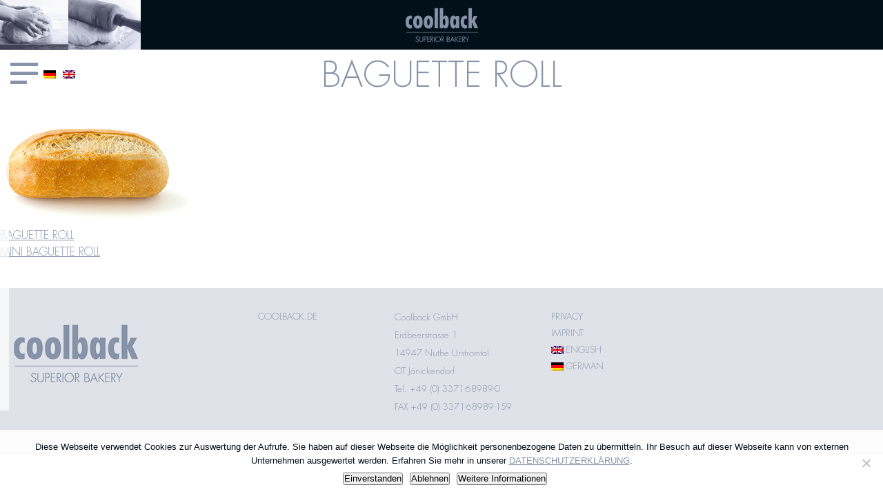

--- FILE ---
content_type: text/css
request_url: https://www.coolback.de/wp-content/plugins/easy-widget-columns/public/css/easy-widget-columns-public.css?ver=1.2.4
body_size: 140
content:
/*
 * Column Classes
 */

.one-half,
.one-third,
.two-thirds,
.one-fourth,
.three-fourths,
.one-sixth,
.five-sixths {
	float: left;
	margin-left: 2.5641025641026%;
}

.one-half {
	width: 48.717948717949%;
}

.one-third {
	width: 31.623931623932%;
}

.two-thirds {
	width: 65.811965811966%;
}

.one-fourth {
	width: 23.076923076923%;
}

.three-fourths {
	width: 74.358974358974%;
}

.one-sixth {
	width: 14.529914529915%;
}

.five-sixths {
	width: 82.905982905983%;
}

.first {
	clear: both;
	margin-left: 0;
}


--- FILE ---
content_type: text/css
request_url: https://www.coolback.de/wp-content/uploads/elementor/css/post-2226.css?ver=1763022604
body_size: 302
content:
.elementor-2226 .elementor-element.elementor-element-4efde54:not(.elementor-motion-effects-element-type-background), .elementor-2226 .elementor-element.elementor-element-4efde54 > .elementor-motion-effects-container > .elementor-motion-effects-layer{background-color:#DFE2E8;}.elementor-2226 .elementor-element.elementor-element-4efde54 > .elementor-background-overlay{background-color:#F3F3F3;opacity:1;transition:background 0.3s, border-radius 0.3s, opacity 0.3s;}.elementor-2226 .elementor-element.elementor-element-4efde54:hover > .elementor-background-overlay{background-color:#F3F3F3;opacity:0.5;}.elementor-2226 .elementor-element.elementor-element-4efde54{box-shadow:0px 0px 0px 0px rgba(243, 243, 243, 0);transition:background 0.3s, border 0.3s, border-radius 0.3s, box-shadow 0.3s;}.elementor-2226 .elementor-element.elementor-element-9bfe42a:not(.elementor-motion-effects-element-type-background) > .elementor-widget-wrap, .elementor-2226 .elementor-element.elementor-element-9bfe42a > .elementor-widget-wrap > .elementor-motion-effects-container > .elementor-motion-effects-layer{background-color:#DFE2E8;}.elementor-2226 .elementor-element.elementor-element-9bfe42a > .elementor-element-populated >  .elementor-background-overlay{opacity:0.5;}.elementor-2226 .elementor-element.elementor-element-9bfe42a > .elementor-element-populated{transition:background 0.3s, border 0s, border-radius 0s, box-shadow 0s;}.elementor-2226 .elementor-element.elementor-element-9bfe42a > .elementor-element-populated > .elementor-background-overlay{transition:background 0.3s, border-radius 0s, opacity 0.3s;}.elementor-2226 .elementor-element.elementor-element-0acd177:not(.elementor-motion-effects-element-type-background), .elementor-2226 .elementor-element.elementor-element-0acd177 > .elementor-motion-effects-container > .elementor-motion-effects-layer{background-color:#DFE2E8;}.elementor-2226 .elementor-element.elementor-element-0acd177{transition:background 0.3s, border 0.3s, border-radius 0.3s, box-shadow 0.3s;}.elementor-2226 .elementor-element.elementor-element-0acd177 > .elementor-background-overlay{transition:background 0.3s, border-radius 0.3s, opacity 0.3s;}.elementor-2226 .elementor-element.elementor-element-6cc4528{text-transform:none;line-height:2em;}@media(min-width:768px){.elementor-2226 .elementor-element.elementor-element-09c33e2{width:28.125%;}.elementor-2226 .elementor-element.elementor-element-af7cd82{width:15.707%;}.elementor-2226 .elementor-element.elementor-element-79e3b0e{width:17.956%;}}

--- FILE ---
content_type: text/css
request_url: https://www.coolback.de/wp-content/themes/coolback/style.css?ver=6.8.3
body_size: 450840
content:
/*!
Theme Name: coolback
Theme URI: http://underscores.me/
Author: Underscores.me
Author URI: http://underscores.me/
Description: Description
Version: 1.0.0
License: GNU General Public License v2 or later
License URI: LICENSE
Text Domain: coolback
Tags: custom-background, custom-logo, custom-menu, featured-images, threaded-comments, translation-ready

This theme, like WordPress, is licensed under the GPL.
Use it to make something cool, have fun, and share what you've learned with others.

coolback is based on Underscores https://underscores.me/, (C) 2012-2017 Automattic, Inc.
Underscores is distributed under the terms of the GNU GPL v2 or later.

Normalizing styles have been helped along thanks to the fine work of
Nicolas Gallagher and Jonathan Neal https://necolas.github.io/normalize.css/
*/
.elementor-page .entry-header { display: none; }

.elementor-editor-active header { z-index: 3 !important; }

/* !!! WARNING !!! 
This file is auto-generated. 
Do not edit it or else you will lose changes next time you compile! */
@font-face { font-family: "Lifehack"; src: url("assets/fonts/ Lifehack-Medium.eot"); src: url("assets/fonts/ Lifehack-Medium.eot?#iefix") format("embedded-opentype"), url("[data-uri]") format("woff"), url("assets/fonts/ Lifehack-Medium.ttf") format("truetype"), url("assets/fonts/ Lifehack-Medium.svg#false") format("svg"); font-weight: 500; }

@font-face { font-family: "FuturaLT"; src: url("assets/fonts/FuturaLT-Bold.eot"); src: url("assets/fonts/FuturaLT-Bold.eot?#iefix") format("embedded-opentype"), url("[data-uri]") format("woff"), url("assets/fonts/FuturaLT-Bold.ttf") format("truetype"), url("assets/fonts/FuturaLT-Bold.svg#false") format("svg"); font-weight: 600; }

@font-face { font-family: "FuturaLT"; src: url("assets/fonts/FuturaLT-Light.eot"); src: url("assets/fonts/FuturaLT-Light.eot?#iefix") format("embedded-opentype"), url("[data-uri]") format("woff"), url("assets/fonts/FuturaLT-Light.ttf") format("truetype"), url("assets/fonts/FuturaLT-Light.svg#false") format("svg"); font-weight: 300; }

@font-face { font-family: "FuturaLT"; src: url("assets/fonts/FuturaLT.eot"); src: url("assets/fonts/FuturaLT.eot?#iefix") format("embedded-opentype"), url("[data-uri]") format("woff"), url("assets/fonts/FuturaLT.ttf") format("truetype"), url("assets/fonts/FuturaLT.svg#false") format("svg"); font-weight: 400; }

@font-face { font-family: "Lifehack"; src: url("assets/fonts/Lifehack.eot"); src: url("assets/fonts/Lifehack.eot?#iefix") format("embedded-opentype"), url("[data-uri]") format("woff"), url("assets/fonts/Lifehack.ttf") format("truetype"), url("assets/fonts/Lifehack.svg#false") format("svg"); font-weight: 400; }

@font-face { font-family: "Milo Serif"; src: url("assets/fonts/MiloSerifPro-Bold.eot"); src: url("assets/fonts/MiloSerifPro-Bold.eot?#iefix") format("embedded-opentype"), url("[data-uri]") format("woff"), url("assets/fonts/MiloSerifPro-Bold.ttf") format("truetype"), url("assets/fonts/MiloSerifPro-Bold.svg#false") format("svg"); font-weight: bold; }

@font-face { font-family: "Milo Serif"; src: url("assets/fonts/MiloSerifPro-Medi.eot"); src: url("assets/fonts/MiloSerifPro-Medi.eot?#iefix") format("embedded-opentype"), url("[data-uri]") format("woff"), url("assets/fonts/MiloSerifPro-Medi.ttf") format("truetype"), url("assets/fonts/MiloSerifPro-Medi.svg#false") format("svg"); font-weight: normal; }

@font-face { font-family: "Milo Serif"; src: url("assets/fonts/MiloSerifPro-Text.eot"); src: url("assets/fonts/MiloSerifPro-Text.eot?#iefix") format("embedded-opentype"), url("[data-uri]") format("woff"), url("assets/fonts/MiloSerifPro-Text.ttf") format("truetype"), url("assets/fonts/MiloSerifPro-Text.svg#false") format("svg"); font-weight: 300; }

/*--------------------------------------------------------------
# Normalize
--------------------------------------------------------------*/
/* normalize.css v8.0.0 | MIT License | github.com/necolas/normalize.css */
/* Document ========================================================================== */
/** 1. Correct the line height in all browsers. 2. Prevent adjustments of font size after orientation changes in iOS. */
html { line-height: 1.15; /* 1 */ -webkit-text-size-adjust: 100%; /* 2 */ }

/* Sections ========================================================================== */
/** Remove the margin in all browsers. */
body { margin: 0; }

/** Correct the font size and margin on `h1` elements within `section` and `article` contexts in Chrome, Firefox, and Safari. */
h1 { font-size: 2em; margin: 0.67em 0; }

/* Grouping content ========================================================================== */
/** 1. Add the correct box sizing in Firefox. 2. Show the overflow in Edge and IE. */
hr { -webkit-box-sizing: content-box; box-sizing: content-box; /* 1 */ height: 0; /* 1 */ overflow: visible; /* 2 */ }

/** 1. Correct the inheritance and scaling of font size in all browsers. 2. Correct the odd `em` font sizing in all browsers. */
pre { font-family: monospace, monospace; /* 1 */ font-size: 1em; /* 2 */ }

/* Text-level semantics ========================================================================== */
/** Remove the gray background on active links in IE 10. */
a { background-color: transparent; }

/** 1. Remove the bottom border in Chrome 57- 2. Add the correct text decoration in Chrome, Edge, IE, Opera, and Safari. */
abbr[title] { border-bottom: none; /* 1 */ text-decoration: underline; /* 2 */ -webkit-text-decoration: underline dotted; -moz-text-decoration: underline dotted; text-decoration: underline dotted; /* 2 */ }

/** Add the correct font weight in Chrome, Edge, and Safari. */
b, strong { font-weight: bolder; }

/** 1. Correct the inheritance and scaling of font size in all browsers. 2. Correct the odd `em` font sizing in all browsers. */
code, kbd, samp { font-family: monospace, monospace; /* 1 */ font-size: 1em; /* 2 */ }

/** Add the correct font size in all browsers. */
small { font-size: 80%; }

/** Prevent `sub` and `sup` elements from affecting the line height in all browsers. */
sub, sup { font-size: 75%; line-height: 0; position: relative; vertical-align: baseline; }

sub { bottom: -0.25em; }

sup { top: -0.5em; }

/* Embedded content ========================================================================== */
/** Remove the border on images inside links in IE 10. */
img { border-style: none; }

/* Forms ========================================================================== */
/** 1. Change the font styles in all browsers. 2. Remove the margin in Firefox and Safari. */
button, input, optgroup, select, textarea { font-family: inherit; /* 1 */ font-size: 100%; /* 1 */ line-height: 1.15; /* 1 */ margin: 0; /* 2 */ }

/** Show the overflow in IE. 1. Show the overflow in Edge. */
button, input { /* 1 */ overflow: visible; }

/** Remove the inheritance of text transform in Edge, Firefox, and IE. 1. Remove the inheritance of text transform in Firefox. */
button, select { /* 1 */ text-transform: none; }

/** Correct the inability to style clickable types in iOS and Safari. */
button, [type="button"], [type="reset"], [type="submit"] { -webkit-appearance: button; }

/** Remove the inner border and padding in Firefox. */
button::-moz-focus-inner, [type="button"]::-moz-focus-inner, [type="reset"]::-moz-focus-inner, [type="submit"]::-moz-focus-inner { border-style: none; padding: 0; }

/** Restore the focus styles unset by the previous rule. */
button:-moz-focusring, [type="button"]:-moz-focusring, [type="reset"]:-moz-focusring, [type="submit"]:-moz-focusring { outline: 1px dotted ButtonText; }

/** Correct the padding in Firefox. */
fieldset { padding: 0.35em 0.75em 0.625em; }

/** 1. Correct the text wrapping in Edge and IE. 2. Correct the color inheritance from `fieldset` elements in IE. 3. Remove the padding so developers are not caught out when they zero out `fieldset` elements in all browsers. */
legend { -webkit-box-sizing: border-box; box-sizing: border-box; /* 1 */ color: inherit; /* 2 */ display: table; /* 1 */ max-width: 100%; /* 1 */ padding: 0; /* 3 */ white-space: normal; /* 1 */ }

/** Add the correct vertical alignment in Chrome, Firefox, and Opera. */
progress { vertical-align: baseline; }

/** Remove the default vertical scrollbar in IE 10+. */
textarea { overflow: auto; }

/** 1. Add the correct box sizing in IE 10. 2. Remove the padding in IE 10. */
[type="checkbox"], [type="radio"] { -webkit-box-sizing: border-box; box-sizing: border-box; /* 1 */ padding: 0; /* 2 */ }

/** Correct the cursor style of increment and decrement buttons in Chrome. */
[type="number"]::-webkit-inner-spin-button, [type="number"]::-webkit-outer-spin-button { height: auto; }

/** 1. Correct the odd appearance in Chrome and Safari. 2. Correct the outline style in Safari. */
[type="search"] { -webkit-appearance: textfield; /* 1 */ outline-offset: -2px; /* 2 */ }

/** Remove the inner padding in Chrome and Safari on macOS. */
[type="search"]::-webkit-search-decoration { -webkit-appearance: none; }

/** 1. Correct the inability to style clickable types in iOS and Safari. 2. Change font properties to `inherit` in Safari. */
::-webkit-file-upload-button { -webkit-appearance: button; /* 1 */ font: inherit; /* 2 */ }

/* Interactive ========================================================================== */
/* Add the correct display in Edge, IE 10+, and Firefox. */
details { display: block; }

/* Add the correct display in all browsers. */
summary { display: list-item; }

/* Misc ========================================================================== */
/** Add the correct display in IE 10+. */
template { display: none; }

/** Add the correct display in IE 10. */
[hidden] { display: none; }

* { margin: 0; padding: 0; }

body { font-family: FuturaLT, sans-serif; color: #02101A; font-size: 16px; line-height: 1.5; font-weight: 300; }

a { color: #8793A9; text-transform: uppercase; }

.elementor-widget-heading h1.elementor-heading-title, .elementor-widget-heading h2.elementor-heading-title { margin-top: 30px; }

.home .elementor-widget-heading h1.elementor-heading-title { margin-top: 0px; }

.elementor-widget-heading h2.elementor-heading-title { margin-top: 20px; }

h1, h2 { color: #8793A9; text-transform: uppercase; font-weight: 200; font-size: 28px; }

@media (min-width: 768px) { h1, h2 { font-size: 50px; } }

h3 { color: #02101A; text-transform: uppercase; font-weight: 200; font-size: 29px; }

.elementor-widget:not(:last-child) > .elementor-widget-container > h4 { margin-bottom: -10px; }

h4 { font-weight: normal; }

@media (max-width: 767px) { .elementor-27 .elementor-element.elementor-element-c33ba52 .elementor-heading-title { font-size: 28px; } }

/*! Hamburgers @description Tasty CSS-animated hamburgers @author Jonathan Suh @jonsuh @site https://jonsuh.com/hamburgers @link https://github.com/jonsuh/hamburgers */
.hamburger { padding: 19px 15px; display: inline-block; cursor: pointer; -webkit-transition-property: opacity, -webkit-filter; transition-property: opacity, -webkit-filter; transition-property: opacity, filter; transition-property: opacity, filter, -webkit-filter; -webkit-transition-duration: 0.15s; transition-duration: 0.15s; -webkit-transition-timing-function: linear; transition-timing-function: linear; font: inherit; color: inherit; text-transform: none; background-color: transparent; border: 0; margin: 0; overflow: visible; }

.hamburger:hover { opacity: 1; }

.hamburger-box { width: 40px; height: 31px; display: inline-block; position: relative; }

.hamburger-inner { display: block; top: 50%; margin-top: -2.5px; }

.hamburger-inner, .hamburger-inner::before, .hamburger-inner::after { width: 40px; height: 5px; background-color: #8793A9; border-radius: 0px; position: absolute; -webkit-transition-property: -webkit-transform; transition-property: -webkit-transform; transition-property: transform; transition-property: transform, -webkit-transform; -webkit-transition-duration: 0.15s; transition-duration: 0.15s; -webkit-transition-timing-function: ease; transition-timing-function: ease; }

.hamburger-inner::before, .hamburger-inner::after { content: ""; display: block; }

.hamburger-inner::before { top: -13px; }

.hamburger-inner::after { bottom: -13px; }

/* 3DX */
.hamburger--3dx .hamburger-box { -webkit-perspective: 80px; perspective: 80px; }

.hamburger--3dx .hamburger-inner { -webkit-transition: background-color 0s 0.1s cubic-bezier(0.645, 0.045, 0.355, 1), -webkit-transform 0.15s cubic-bezier(0.645, 0.045, 0.355, 1); transition: background-color 0s 0.1s cubic-bezier(0.645, 0.045, 0.355, 1), -webkit-transform 0.15s cubic-bezier(0.645, 0.045, 0.355, 1); transition: transform 0.15s cubic-bezier(0.645, 0.045, 0.355, 1), background-color 0s 0.1s cubic-bezier(0.645, 0.045, 0.355, 1); transition: transform 0.15s cubic-bezier(0.645, 0.045, 0.355, 1), background-color 0s 0.1s cubic-bezier(0.645, 0.045, 0.355, 1), -webkit-transform 0.15s cubic-bezier(0.645, 0.045, 0.355, 1); }

.hamburger--3dx .hamburger-inner::before, .hamburger--3dx .hamburger-inner::after { -webkit-transition: -webkit-transform 0s 0.1s cubic-bezier(0.645, 0.045, 0.355, 1); transition: -webkit-transform 0s 0.1s cubic-bezier(0.645, 0.045, 0.355, 1); transition: transform 0s 0.1s cubic-bezier(0.645, 0.045, 0.355, 1); transition: transform 0s 0.1s cubic-bezier(0.645, 0.045, 0.355, 1), -webkit-transform 0s 0.1s cubic-bezier(0.645, 0.045, 0.355, 1); }

.hamburger--3dx.is-active .hamburger-inner { background-color: transparent; -webkit-transform: rotateY(180deg); transform: rotateY(180deg); }

.hamburger--3dx.is-active .hamburger-inner::before { -webkit-transform: translate3d(0, 13px, 0) rotate(45deg); transform: translate3d(0, 13px, 0) rotate(45deg); }

.hamburger--3dx.is-active .hamburger-inner::after { -webkit-transform: translate3d(0, -13px, 0) rotate(-45deg); transform: translate3d(0, -13px, 0) rotate(-45deg); }

/* 3DX Reverse */
.hamburger--3dx-r .hamburger-box { -webkit-perspective: 80px; perspective: 80px; }

.hamburger--3dx-r .hamburger-inner { -webkit-transition: background-color 0s 0.1s cubic-bezier(0.645, 0.045, 0.355, 1), -webkit-transform 0.15s cubic-bezier(0.645, 0.045, 0.355, 1); transition: background-color 0s 0.1s cubic-bezier(0.645, 0.045, 0.355, 1), -webkit-transform 0.15s cubic-bezier(0.645, 0.045, 0.355, 1); transition: transform 0.15s cubic-bezier(0.645, 0.045, 0.355, 1), background-color 0s 0.1s cubic-bezier(0.645, 0.045, 0.355, 1); transition: transform 0.15s cubic-bezier(0.645, 0.045, 0.355, 1), background-color 0s 0.1s cubic-bezier(0.645, 0.045, 0.355, 1), -webkit-transform 0.15s cubic-bezier(0.645, 0.045, 0.355, 1); }

.hamburger--3dx-r .hamburger-inner::before, .hamburger--3dx-r .hamburger-inner::after { -webkit-transition: -webkit-transform 0s 0.1s cubic-bezier(0.645, 0.045, 0.355, 1); transition: -webkit-transform 0s 0.1s cubic-bezier(0.645, 0.045, 0.355, 1); transition: transform 0s 0.1s cubic-bezier(0.645, 0.045, 0.355, 1); transition: transform 0s 0.1s cubic-bezier(0.645, 0.045, 0.355, 1), -webkit-transform 0s 0.1s cubic-bezier(0.645, 0.045, 0.355, 1); }

.hamburger--3dx-r.is-active .hamburger-inner { background-color: transparent; -webkit-transform: rotateY(-180deg); transform: rotateY(-180deg); }

.hamburger--3dx-r.is-active .hamburger-inner::before { -webkit-transform: translate3d(0, 13px, 0) rotate(45deg); transform: translate3d(0, 13px, 0) rotate(45deg); }

.hamburger--3dx-r.is-active .hamburger-inner::after { -webkit-transform: translate3d(0, -13px, 0) rotate(-45deg); transform: translate3d(0, -13px, 0) rotate(-45deg); }

/* 3DY */
.hamburger--3dy .hamburger-box { -webkit-perspective: 80px; perspective: 80px; }

.hamburger--3dy .hamburger-inner { -webkit-transition: background-color 0s 0.1s cubic-bezier(0.645, 0.045, 0.355, 1), -webkit-transform 0.15s cubic-bezier(0.645, 0.045, 0.355, 1); transition: background-color 0s 0.1s cubic-bezier(0.645, 0.045, 0.355, 1), -webkit-transform 0.15s cubic-bezier(0.645, 0.045, 0.355, 1); transition: transform 0.15s cubic-bezier(0.645, 0.045, 0.355, 1), background-color 0s 0.1s cubic-bezier(0.645, 0.045, 0.355, 1); transition: transform 0.15s cubic-bezier(0.645, 0.045, 0.355, 1), background-color 0s 0.1s cubic-bezier(0.645, 0.045, 0.355, 1), -webkit-transform 0.15s cubic-bezier(0.645, 0.045, 0.355, 1); }

.hamburger--3dy .hamburger-inner::before, .hamburger--3dy .hamburger-inner::after { -webkit-transition: -webkit-transform 0s 0.1s cubic-bezier(0.645, 0.045, 0.355, 1); transition: -webkit-transform 0s 0.1s cubic-bezier(0.645, 0.045, 0.355, 1); transition: transform 0s 0.1s cubic-bezier(0.645, 0.045, 0.355, 1); transition: transform 0s 0.1s cubic-bezier(0.645, 0.045, 0.355, 1), -webkit-transform 0s 0.1s cubic-bezier(0.645, 0.045, 0.355, 1); }

.hamburger--3dy.is-active .hamburger-inner { background-color: transparent; -webkit-transform: rotateX(-180deg); transform: rotateX(-180deg); }

.hamburger--3dy.is-active .hamburger-inner::before { -webkit-transform: translate3d(0, 13px, 0) rotate(45deg); transform: translate3d(0, 13px, 0) rotate(45deg); }

.hamburger--3dy.is-active .hamburger-inner::after { -webkit-transform: translate3d(0, -13px, 0) rotate(-45deg); transform: translate3d(0, -13px, 0) rotate(-45deg); }

/* 3DY Reverse */
.hamburger--3dy-r .hamburger-box { -webkit-perspective: 80px; perspective: 80px; }

.hamburger--3dy-r .hamburger-inner { -webkit-transition: background-color 0s 0.1s cubic-bezier(0.645, 0.045, 0.355, 1), -webkit-transform 0.15s cubic-bezier(0.645, 0.045, 0.355, 1); transition: background-color 0s 0.1s cubic-bezier(0.645, 0.045, 0.355, 1), -webkit-transform 0.15s cubic-bezier(0.645, 0.045, 0.355, 1); transition: transform 0.15s cubic-bezier(0.645, 0.045, 0.355, 1), background-color 0s 0.1s cubic-bezier(0.645, 0.045, 0.355, 1); transition: transform 0.15s cubic-bezier(0.645, 0.045, 0.355, 1), background-color 0s 0.1s cubic-bezier(0.645, 0.045, 0.355, 1), -webkit-transform 0.15s cubic-bezier(0.645, 0.045, 0.355, 1); }

.hamburger--3dy-r .hamburger-inner::before, .hamburger--3dy-r .hamburger-inner::after { -webkit-transition: -webkit-transform 0s 0.1s cubic-bezier(0.645, 0.045, 0.355, 1); transition: -webkit-transform 0s 0.1s cubic-bezier(0.645, 0.045, 0.355, 1); transition: transform 0s 0.1s cubic-bezier(0.645, 0.045, 0.355, 1); transition: transform 0s 0.1s cubic-bezier(0.645, 0.045, 0.355, 1), -webkit-transform 0s 0.1s cubic-bezier(0.645, 0.045, 0.355, 1); }

.hamburger--3dy-r.is-active .hamburger-inner { background-color: transparent; -webkit-transform: rotateX(180deg); transform: rotateX(180deg); }

.hamburger--3dy-r.is-active .hamburger-inner::before { -webkit-transform: translate3d(0, 13px, 0) rotate(45deg); transform: translate3d(0, 13px, 0) rotate(45deg); }

.hamburger--3dy-r.is-active .hamburger-inner::after { -webkit-transform: translate3d(0, -13px, 0) rotate(-45deg); transform: translate3d(0, -13px, 0) rotate(-45deg); }

/* 3DXY */
.hamburger--3dxy .hamburger-box { -webkit-perspective: 80px; perspective: 80px; }

.hamburger--3dxy .hamburger-inner { -webkit-transition: background-color 0s 0.1s cubic-bezier(0.645, 0.045, 0.355, 1), -webkit-transform 0.15s cubic-bezier(0.645, 0.045, 0.355, 1); transition: background-color 0s 0.1s cubic-bezier(0.645, 0.045, 0.355, 1), -webkit-transform 0.15s cubic-bezier(0.645, 0.045, 0.355, 1); transition: transform 0.15s cubic-bezier(0.645, 0.045, 0.355, 1), background-color 0s 0.1s cubic-bezier(0.645, 0.045, 0.355, 1); transition: transform 0.15s cubic-bezier(0.645, 0.045, 0.355, 1), background-color 0s 0.1s cubic-bezier(0.645, 0.045, 0.355, 1), -webkit-transform 0.15s cubic-bezier(0.645, 0.045, 0.355, 1); }

.hamburger--3dxy .hamburger-inner::before, .hamburger--3dxy .hamburger-inner::after { -webkit-transition: -webkit-transform 0s 0.1s cubic-bezier(0.645, 0.045, 0.355, 1); transition: -webkit-transform 0s 0.1s cubic-bezier(0.645, 0.045, 0.355, 1); transition: transform 0s 0.1s cubic-bezier(0.645, 0.045, 0.355, 1); transition: transform 0s 0.1s cubic-bezier(0.645, 0.045, 0.355, 1), -webkit-transform 0s 0.1s cubic-bezier(0.645, 0.045, 0.355, 1); }

.hamburger--3dxy.is-active .hamburger-inner { background-color: transparent; -webkit-transform: rotateX(180deg) rotateY(180deg); transform: rotateX(180deg) rotateY(180deg); }

.hamburger--3dxy.is-active .hamburger-inner::before { -webkit-transform: translate3d(0, 13px, 0) rotate(45deg); transform: translate3d(0, 13px, 0) rotate(45deg); }

.hamburger--3dxy.is-active .hamburger-inner::after { -webkit-transform: translate3d(0, -13px, 0) rotate(-45deg); transform: translate3d(0, -13px, 0) rotate(-45deg); }

/* 3DXY Reverse */
.hamburger--3dxy-r .hamburger-box { -webkit-perspective: 80px; perspective: 80px; }

.hamburger--3dxy-r .hamburger-inner { -webkit-transition: background-color 0s 0.1s cubic-bezier(0.645, 0.045, 0.355, 1), -webkit-transform 0.15s cubic-bezier(0.645, 0.045, 0.355, 1); transition: background-color 0s 0.1s cubic-bezier(0.645, 0.045, 0.355, 1), -webkit-transform 0.15s cubic-bezier(0.645, 0.045, 0.355, 1); transition: transform 0.15s cubic-bezier(0.645, 0.045, 0.355, 1), background-color 0s 0.1s cubic-bezier(0.645, 0.045, 0.355, 1); transition: transform 0.15s cubic-bezier(0.645, 0.045, 0.355, 1), background-color 0s 0.1s cubic-bezier(0.645, 0.045, 0.355, 1), -webkit-transform 0.15s cubic-bezier(0.645, 0.045, 0.355, 1); }

.hamburger--3dxy-r .hamburger-inner::before, .hamburger--3dxy-r .hamburger-inner::after { -webkit-transition: -webkit-transform 0s 0.1s cubic-bezier(0.645, 0.045, 0.355, 1); transition: -webkit-transform 0s 0.1s cubic-bezier(0.645, 0.045, 0.355, 1); transition: transform 0s 0.1s cubic-bezier(0.645, 0.045, 0.355, 1); transition: transform 0s 0.1s cubic-bezier(0.645, 0.045, 0.355, 1), -webkit-transform 0s 0.1s cubic-bezier(0.645, 0.045, 0.355, 1); }

.hamburger--3dxy-r.is-active .hamburger-inner { background-color: transparent; -webkit-transform: rotateX(180deg) rotateY(180deg) rotateZ(-180deg); transform: rotateX(180deg) rotateY(180deg) rotateZ(-180deg); }

.hamburger--3dxy-r.is-active .hamburger-inner::before { -webkit-transform: translate3d(0, 13px, 0) rotate(45deg); transform: translate3d(0, 13px, 0) rotate(45deg); }

.hamburger--3dxy-r.is-active .hamburger-inner::after { -webkit-transform: translate3d(0, -13px, 0) rotate(-45deg); transform: translate3d(0, -13px, 0) rotate(-45deg); }

/* Arrow */
.hamburger--arrow.is-active .hamburger-inner::before { -webkit-transform: translate3d(-8px, 0, 0) rotate(-45deg) scale(0.7, 1); transform: translate3d(-8px, 0, 0) rotate(-45deg) scale(0.7, 1); }

.hamburger--arrow.is-active .hamburger-inner::after { -webkit-transform: translate3d(-8px, 0, 0) rotate(45deg) scale(0.7, 1); transform: translate3d(-8px, 0, 0) rotate(45deg) scale(0.7, 1); }

/* Arrow Right */
.hamburger--arrow-r.is-active .hamburger-inner::before { -webkit-transform: translate3d(8px, 0, 0) rotate(45deg) scale(0.7, 1); transform: translate3d(8px, 0, 0) rotate(45deg) scale(0.7, 1); }

.hamburger--arrow-r.is-active .hamburger-inner::after { -webkit-transform: translate3d(8px, 0, 0) rotate(-45deg) scale(0.7, 1); transform: translate3d(8px, 0, 0) rotate(-45deg) scale(0.7, 1); }

/* Arrow Alt */
.hamburger--arrowalt .hamburger-inner::before { -webkit-transition: top 0.1s 0.1s ease, -webkit-transform 0.1s cubic-bezier(0.165, 0.84, 0.44, 1); transition: top 0.1s 0.1s ease, -webkit-transform 0.1s cubic-bezier(0.165, 0.84, 0.44, 1); transition: top 0.1s 0.1s ease, transform 0.1s cubic-bezier(0.165, 0.84, 0.44, 1); transition: top 0.1s 0.1s ease, transform 0.1s cubic-bezier(0.165, 0.84, 0.44, 1), -webkit-transform 0.1s cubic-bezier(0.165, 0.84, 0.44, 1); }

.hamburger--arrowalt .hamburger-inner::after { -webkit-transition: bottom 0.1s 0.1s ease, -webkit-transform 0.1s cubic-bezier(0.165, 0.84, 0.44, 1); transition: bottom 0.1s 0.1s ease, -webkit-transform 0.1s cubic-bezier(0.165, 0.84, 0.44, 1); transition: bottom 0.1s 0.1s ease, transform 0.1s cubic-bezier(0.165, 0.84, 0.44, 1); transition: bottom 0.1s 0.1s ease, transform 0.1s cubic-bezier(0.165, 0.84, 0.44, 1), -webkit-transform 0.1s cubic-bezier(0.165, 0.84, 0.44, 1); }

.hamburger--arrowalt.is-active .hamburger-inner::before { top: 0; -webkit-transform: translate3d(-8px, -10px, 0) rotate(-45deg) scale(0.7, 1); transform: translate3d(-8px, -10px, 0) rotate(-45deg) scale(0.7, 1); -webkit-transition: top 0.1s ease, -webkit-transform 0.1s 0.1s cubic-bezier(0.895, 0.03, 0.685, 0.22); transition: top 0.1s ease, -webkit-transform 0.1s 0.1s cubic-bezier(0.895, 0.03, 0.685, 0.22); transition: top 0.1s ease, transform 0.1s 0.1s cubic-bezier(0.895, 0.03, 0.685, 0.22); transition: top 0.1s ease, transform 0.1s 0.1s cubic-bezier(0.895, 0.03, 0.685, 0.22), -webkit-transform 0.1s 0.1s cubic-bezier(0.895, 0.03, 0.685, 0.22); }

.hamburger--arrowalt.is-active .hamburger-inner::after { bottom: 0; -webkit-transform: translate3d(-8px, 10px, 0) rotate(45deg) scale(0.7, 1); transform: translate3d(-8px, 10px, 0) rotate(45deg) scale(0.7, 1); -webkit-transition: bottom 0.1s ease, -webkit-transform 0.1s 0.1s cubic-bezier(0.895, 0.03, 0.685, 0.22); transition: bottom 0.1s ease, -webkit-transform 0.1s 0.1s cubic-bezier(0.895, 0.03, 0.685, 0.22); transition: bottom 0.1s ease, transform 0.1s 0.1s cubic-bezier(0.895, 0.03, 0.685, 0.22); transition: bottom 0.1s ease, transform 0.1s 0.1s cubic-bezier(0.895, 0.03, 0.685, 0.22), -webkit-transform 0.1s 0.1s cubic-bezier(0.895, 0.03, 0.685, 0.22); }

/* Arrow Alt Right */
.hamburger--arrowalt-r .hamburger-inner::before { -webkit-transition: top 0.1s 0.1s ease, -webkit-transform 0.1s cubic-bezier(0.165, 0.84, 0.44, 1); transition: top 0.1s 0.1s ease, -webkit-transform 0.1s cubic-bezier(0.165, 0.84, 0.44, 1); transition: top 0.1s 0.1s ease, transform 0.1s cubic-bezier(0.165, 0.84, 0.44, 1); transition: top 0.1s 0.1s ease, transform 0.1s cubic-bezier(0.165, 0.84, 0.44, 1), -webkit-transform 0.1s cubic-bezier(0.165, 0.84, 0.44, 1); }

.hamburger--arrowalt-r .hamburger-inner::after { -webkit-transition: bottom 0.1s 0.1s ease, -webkit-transform 0.1s cubic-bezier(0.165, 0.84, 0.44, 1); transition: bottom 0.1s 0.1s ease, -webkit-transform 0.1s cubic-bezier(0.165, 0.84, 0.44, 1); transition: bottom 0.1s 0.1s ease, transform 0.1s cubic-bezier(0.165, 0.84, 0.44, 1); transition: bottom 0.1s 0.1s ease, transform 0.1s cubic-bezier(0.165, 0.84, 0.44, 1), -webkit-transform 0.1s cubic-bezier(0.165, 0.84, 0.44, 1); }

.hamburger--arrowalt-r.is-active .hamburger-inner::before { top: 0; -webkit-transform: translate3d(8px, -10px, 0) rotate(45deg) scale(0.7, 1); transform: translate3d(8px, -10px, 0) rotate(45deg) scale(0.7, 1); -webkit-transition: top 0.1s ease, -webkit-transform 0.1s 0.1s cubic-bezier(0.895, 0.03, 0.685, 0.22); transition: top 0.1s ease, -webkit-transform 0.1s 0.1s cubic-bezier(0.895, 0.03, 0.685, 0.22); transition: top 0.1s ease, transform 0.1s 0.1s cubic-bezier(0.895, 0.03, 0.685, 0.22); transition: top 0.1s ease, transform 0.1s 0.1s cubic-bezier(0.895, 0.03, 0.685, 0.22), -webkit-transform 0.1s 0.1s cubic-bezier(0.895, 0.03, 0.685, 0.22); }

.hamburger--arrowalt-r.is-active .hamburger-inner::after { bottom: 0; -webkit-transform: translate3d(8px, 10px, 0) rotate(-45deg) scale(0.7, 1); transform: translate3d(8px, 10px, 0) rotate(-45deg) scale(0.7, 1); -webkit-transition: bottom 0.1s ease, -webkit-transform 0.1s 0.1s cubic-bezier(0.895, 0.03, 0.685, 0.22); transition: bottom 0.1s ease, -webkit-transform 0.1s 0.1s cubic-bezier(0.895, 0.03, 0.685, 0.22); transition: bottom 0.1s ease, transform 0.1s 0.1s cubic-bezier(0.895, 0.03, 0.685, 0.22); transition: bottom 0.1s ease, transform 0.1s 0.1s cubic-bezier(0.895, 0.03, 0.685, 0.22), -webkit-transform 0.1s 0.1s cubic-bezier(0.895, 0.03, 0.685, 0.22); }

/* Arrow Turn */
.hamburger--arrowturn.is-active .hamburger-inner { -webkit-transform: rotate(-180deg); -ms-transform: rotate(-180deg); transform: rotate(-180deg); }

.hamburger--arrowturn.is-active .hamburger-inner::before { -webkit-transform: translate3d(8px, 0, 0) rotate(45deg) scale(0.7, 1); transform: translate3d(8px, 0, 0) rotate(45deg) scale(0.7, 1); }

.hamburger--arrowturn.is-active .hamburger-inner::after { -webkit-transform: translate3d(8px, 0, 0) rotate(-45deg) scale(0.7, 1); transform: translate3d(8px, 0, 0) rotate(-45deg) scale(0.7, 1); }

/* Arrow Turn Right */
.hamburger--arrowturn-r.is-active .hamburger-inner { -webkit-transform: rotate(-180deg); -ms-transform: rotate(-180deg); transform: rotate(-180deg); }

.hamburger--arrowturn-r.is-active .hamburger-inner::before { -webkit-transform: translate3d(-8px, 0, 0) rotate(-45deg) scale(0.7, 1); transform: translate3d(-8px, 0, 0) rotate(-45deg) scale(0.7, 1); }

.hamburger--arrowturn-r.is-active .hamburger-inner::after { -webkit-transform: translate3d(-8px, 0, 0) rotate(45deg) scale(0.7, 1); transform: translate3d(-8px, 0, 0) rotate(45deg) scale(0.7, 1); }

/* Boring */
.hamburger--boring .hamburger-inner, .hamburger--boring .hamburger-inner::before, .hamburger--boring .hamburger-inner::after { -webkit-transition-property: none; transition-property: none; }

.hamburger--boring.is-active .hamburger-inner { -webkit-transform: rotate(45deg); -ms-transform: rotate(45deg); transform: rotate(45deg); }

.hamburger--boring.is-active .hamburger-inner::before { top: 0; opacity: 0; }

.hamburger--boring.is-active .hamburger-inner::after { bottom: 0; -webkit-transform: rotate(-90deg); -ms-transform: rotate(-90deg); transform: rotate(-90deg); }

/* Collapse */
.hamburger--collapse .hamburger-inner { top: auto; bottom: 0; -webkit-transition-duration: 0.13s; transition-duration: 0.13s; -webkit-transition-delay: 0.13s; transition-delay: 0.13s; -webkit-transition-timing-function: cubic-bezier(0.55, 0.055, 0.675, 0.19); transition-timing-function: cubic-bezier(0.55, 0.055, 0.675, 0.19); }

.hamburger--collapse .hamburger-inner::after { top: -26px; -webkit-transition: top 0.2s 0.2s cubic-bezier(0.33333, 0.66667, 0.66667, 1), opacity 0.1s linear; transition: top 0.2s 0.2s cubic-bezier(0.33333, 0.66667, 0.66667, 1), opacity 0.1s linear; }

.hamburger--collapse .hamburger-inner::before { -webkit-transition: top 0.12s 0.2s cubic-bezier(0.33333, 0.66667, 0.66667, 1), -webkit-transform 0.13s cubic-bezier(0.55, 0.055, 0.675, 0.19); transition: top 0.12s 0.2s cubic-bezier(0.33333, 0.66667, 0.66667, 1), -webkit-transform 0.13s cubic-bezier(0.55, 0.055, 0.675, 0.19); transition: top 0.12s 0.2s cubic-bezier(0.33333, 0.66667, 0.66667, 1), transform 0.13s cubic-bezier(0.55, 0.055, 0.675, 0.19); transition: top 0.12s 0.2s cubic-bezier(0.33333, 0.66667, 0.66667, 1), transform 0.13s cubic-bezier(0.55, 0.055, 0.675, 0.19), -webkit-transform 0.13s cubic-bezier(0.55, 0.055, 0.675, 0.19); }

.hamburger--collapse.is-active .hamburger-inner { -webkit-transform: translate3d(0, -13px, 0) rotate(-45deg); transform: translate3d(0, -13px, 0) rotate(-45deg); -webkit-transition-delay: 0.22s; transition-delay: 0.22s; -webkit-transition-timing-function: cubic-bezier(0.215, 0.61, 0.355, 1); transition-timing-function: cubic-bezier(0.215, 0.61, 0.355, 1); }

.hamburger--collapse.is-active .hamburger-inner::after { top: 0; opacity: 0; -webkit-transition: top 0.2s cubic-bezier(0.33333, 0, 0.66667, 0.33333), opacity 0.1s 0.22s linear; transition: top 0.2s cubic-bezier(0.33333, 0, 0.66667, 0.33333), opacity 0.1s 0.22s linear; }

.hamburger--collapse.is-active .hamburger-inner::before { top: 0; -webkit-transform: rotate(-90deg); -ms-transform: rotate(-90deg); transform: rotate(-90deg); -webkit-transition: top 0.1s 0.16s cubic-bezier(0.33333, 0, 0.66667, 0.33333), -webkit-transform 0.13s 0.25s cubic-bezier(0.215, 0.61, 0.355, 1); transition: top 0.1s 0.16s cubic-bezier(0.33333, 0, 0.66667, 0.33333), -webkit-transform 0.13s 0.25s cubic-bezier(0.215, 0.61, 0.355, 1); transition: top 0.1s 0.16s cubic-bezier(0.33333, 0, 0.66667, 0.33333), transform 0.13s 0.25s cubic-bezier(0.215, 0.61, 0.355, 1); transition: top 0.1s 0.16s cubic-bezier(0.33333, 0, 0.66667, 0.33333), transform 0.13s 0.25s cubic-bezier(0.215, 0.61, 0.355, 1), -webkit-transform 0.13s 0.25s cubic-bezier(0.215, 0.61, 0.355, 1); }

/* Collapse Reverse */
.hamburger--collapse-r .hamburger-inner { top: auto; bottom: 0; -webkit-transition-duration: 0.13s; transition-duration: 0.13s; -webkit-transition-delay: 0.13s; transition-delay: 0.13s; -webkit-transition-timing-function: cubic-bezier(0.55, 0.055, 0.675, 0.19); transition-timing-function: cubic-bezier(0.55, 0.055, 0.675, 0.19); }

.hamburger--collapse-r .hamburger-inner::after { top: -26px; -webkit-transition: top 0.2s 0.2s cubic-bezier(0.33333, 0.66667, 0.66667, 1), opacity 0.1s linear; transition: top 0.2s 0.2s cubic-bezier(0.33333, 0.66667, 0.66667, 1), opacity 0.1s linear; }

.hamburger--collapse-r .hamburger-inner::before { -webkit-transition: top 0.12s 0.2s cubic-bezier(0.33333, 0.66667, 0.66667, 1), -webkit-transform 0.13s cubic-bezier(0.55, 0.055, 0.675, 0.19); transition: top 0.12s 0.2s cubic-bezier(0.33333, 0.66667, 0.66667, 1), -webkit-transform 0.13s cubic-bezier(0.55, 0.055, 0.675, 0.19); transition: top 0.12s 0.2s cubic-bezier(0.33333, 0.66667, 0.66667, 1), transform 0.13s cubic-bezier(0.55, 0.055, 0.675, 0.19); transition: top 0.12s 0.2s cubic-bezier(0.33333, 0.66667, 0.66667, 1), transform 0.13s cubic-bezier(0.55, 0.055, 0.675, 0.19), -webkit-transform 0.13s cubic-bezier(0.55, 0.055, 0.675, 0.19); }

.hamburger--collapse-r.is-active .hamburger-inner { -webkit-transform: translate3d(0, -13px, 0) rotate(45deg); transform: translate3d(0, -13px, 0) rotate(45deg); -webkit-transition-delay: 0.22s; transition-delay: 0.22s; -webkit-transition-timing-function: cubic-bezier(0.215, 0.61, 0.355, 1); transition-timing-function: cubic-bezier(0.215, 0.61, 0.355, 1); }

.hamburger--collapse-r.is-active .hamburger-inner::after { top: 0; opacity: 0; -webkit-transition: top 0.2s cubic-bezier(0.33333, 0, 0.66667, 0.33333), opacity 0.1s 0.22s linear; transition: top 0.2s cubic-bezier(0.33333, 0, 0.66667, 0.33333), opacity 0.1s 0.22s linear; }

.hamburger--collapse-r.is-active .hamburger-inner::before { top: 0; -webkit-transform: rotate(90deg); -ms-transform: rotate(90deg); transform: rotate(90deg); -webkit-transition: top 0.1s 0.16s cubic-bezier(0.33333, 0, 0.66667, 0.33333), -webkit-transform 0.13s 0.25s cubic-bezier(0.215, 0.61, 0.355, 1); transition: top 0.1s 0.16s cubic-bezier(0.33333, 0, 0.66667, 0.33333), -webkit-transform 0.13s 0.25s cubic-bezier(0.215, 0.61, 0.355, 1); transition: top 0.1s 0.16s cubic-bezier(0.33333, 0, 0.66667, 0.33333), transform 0.13s 0.25s cubic-bezier(0.215, 0.61, 0.355, 1); transition: top 0.1s 0.16s cubic-bezier(0.33333, 0, 0.66667, 0.33333), transform 0.13s 0.25s cubic-bezier(0.215, 0.61, 0.355, 1), -webkit-transform 0.13s 0.25s cubic-bezier(0.215, 0.61, 0.355, 1); }

/* Elastic */
.hamburger--elastic .hamburger-inner { top: 2.5px; -webkit-transition-duration: 0.275s; transition-duration: 0.275s; -webkit-transition-timing-function: cubic-bezier(0.68, -0.55, 0.265, 1.55); transition-timing-function: cubic-bezier(0.68, -0.55, 0.265, 1.55); }

.hamburger--elastic .hamburger-inner::before { top: 13px; -webkit-transition: opacity 0.125s 0.275s ease; transition: opacity 0.125s 0.275s ease; }

.hamburger--elastic .hamburger-inner::after { top: 26px; -webkit-transition: -webkit-transform 0.275s cubic-bezier(0.68, -0.55, 0.265, 1.55); transition: -webkit-transform 0.275s cubic-bezier(0.68, -0.55, 0.265, 1.55); transition: transform 0.275s cubic-bezier(0.68, -0.55, 0.265, 1.55); transition: transform 0.275s cubic-bezier(0.68, -0.55, 0.265, 1.55), -webkit-transform 0.275s cubic-bezier(0.68, -0.55, 0.265, 1.55); }

.hamburger--elastic.is-active .hamburger-inner { -webkit-transform: translate3d(0, 13px, 0) rotate(135deg); transform: translate3d(0, 13px, 0) rotate(135deg); -webkit-transition-delay: 0.075s; transition-delay: 0.075s; }

.hamburger--elastic.is-active .hamburger-inner::before { -webkit-transition-delay: 0s; transition-delay: 0s; opacity: 0; }

.hamburger--elastic.is-active .hamburger-inner::after { -webkit-transform: translate3d(0, -26px, 0) rotate(-270deg); transform: translate3d(0, -26px, 0) rotate(-270deg); -webkit-transition-delay: 0.075s; transition-delay: 0.075s; }

/* Elastic Reverse */
.hamburger--elastic-r .hamburger-inner { top: 2.5px; -webkit-transition-duration: 0.275s; transition-duration: 0.275s; -webkit-transition-timing-function: cubic-bezier(0.68, -0.55, 0.265, 1.55); transition-timing-function: cubic-bezier(0.68, -0.55, 0.265, 1.55); }

.hamburger--elastic-r .hamburger-inner::before { top: 13px; -webkit-transition: opacity 0.125s 0.275s ease; transition: opacity 0.125s 0.275s ease; }

.hamburger--elastic-r .hamburger-inner::after { top: 26px; -webkit-transition: -webkit-transform 0.275s cubic-bezier(0.68, -0.55, 0.265, 1.55); transition: -webkit-transform 0.275s cubic-bezier(0.68, -0.55, 0.265, 1.55); transition: transform 0.275s cubic-bezier(0.68, -0.55, 0.265, 1.55); transition: transform 0.275s cubic-bezier(0.68, -0.55, 0.265, 1.55), -webkit-transform 0.275s cubic-bezier(0.68, -0.55, 0.265, 1.55); }

.hamburger--elastic-r.is-active .hamburger-inner { -webkit-transform: translate3d(0, 13px, 0) rotate(-135deg); transform: translate3d(0, 13px, 0) rotate(-135deg); -webkit-transition-delay: 0.075s; transition-delay: 0.075s; }

.hamburger--elastic-r.is-active .hamburger-inner::before { -webkit-transition-delay: 0s; transition-delay: 0s; opacity: 0; }

.hamburger--elastic-r.is-active .hamburger-inner::after { -webkit-transform: translate3d(0, -26px, 0) rotate(270deg); transform: translate3d(0, -26px, 0) rotate(270deg); -webkit-transition-delay: 0.075s; transition-delay: 0.075s; }

/* Emphatic */
.hamburger--emphatic { overflow: hidden; }

.hamburger--emphatic .hamburger-inner { -webkit-transition: background-color 0.125s 0.175s ease-in; transition: background-color 0.125s 0.175s ease-in; }

.hamburger--emphatic .hamburger-inner::before { left: 0; -webkit-transition: top 0.05s 0.125s linear, left 0.125s 0.175s ease-in, -webkit-transform 0.125s cubic-bezier(0.6, 0.04, 0.98, 0.335); transition: top 0.05s 0.125s linear, left 0.125s 0.175s ease-in, -webkit-transform 0.125s cubic-bezier(0.6, 0.04, 0.98, 0.335); transition: transform 0.125s cubic-bezier(0.6, 0.04, 0.98, 0.335), top 0.05s 0.125s linear, left 0.125s 0.175s ease-in; transition: transform 0.125s cubic-bezier(0.6, 0.04, 0.98, 0.335), top 0.05s 0.125s linear, left 0.125s 0.175s ease-in, -webkit-transform 0.125s cubic-bezier(0.6, 0.04, 0.98, 0.335); }

.hamburger--emphatic .hamburger-inner::after { top: 13px; right: 0; -webkit-transition: top 0.05s 0.125s linear, right 0.125s 0.175s ease-in, -webkit-transform 0.125s cubic-bezier(0.6, 0.04, 0.98, 0.335); transition: top 0.05s 0.125s linear, right 0.125s 0.175s ease-in, -webkit-transform 0.125s cubic-bezier(0.6, 0.04, 0.98, 0.335); transition: transform 0.125s cubic-bezier(0.6, 0.04, 0.98, 0.335), top 0.05s 0.125s linear, right 0.125s 0.175s ease-in; transition: transform 0.125s cubic-bezier(0.6, 0.04, 0.98, 0.335), top 0.05s 0.125s linear, right 0.125s 0.175s ease-in, -webkit-transform 0.125s cubic-bezier(0.6, 0.04, 0.98, 0.335); }

.hamburger--emphatic.is-active .hamburger-inner { -webkit-transition-delay: 0s; transition-delay: 0s; -webkit-transition-timing-function: ease-out; transition-timing-function: ease-out; background-color: transparent; }

.hamburger--emphatic.is-active .hamburger-inner::before { left: -80px; top: -80px; -webkit-transform: translate3d(80px, 80px, 0) rotate(45deg); transform: translate3d(80px, 80px, 0) rotate(45deg); -webkit-transition: left 0.125s ease-out, top 0.05s 0.125s linear, -webkit-transform 0.125s 0.175s cubic-bezier(0.075, 0.82, 0.165, 1); transition: left 0.125s ease-out, top 0.05s 0.125s linear, -webkit-transform 0.125s 0.175s cubic-bezier(0.075, 0.82, 0.165, 1); transition: left 0.125s ease-out, top 0.05s 0.125s linear, transform 0.125s 0.175s cubic-bezier(0.075, 0.82, 0.165, 1); transition: left 0.125s ease-out, top 0.05s 0.125s linear, transform 0.125s 0.175s cubic-bezier(0.075, 0.82, 0.165, 1), -webkit-transform 0.125s 0.175s cubic-bezier(0.075, 0.82, 0.165, 1); }

.hamburger--emphatic.is-active .hamburger-inner::after { right: -80px; top: -80px; -webkit-transform: translate3d(-80px, 80px, 0) rotate(-45deg); transform: translate3d(-80px, 80px, 0) rotate(-45deg); -webkit-transition: right 0.125s ease-out, top 0.05s 0.125s linear, -webkit-transform 0.125s 0.175s cubic-bezier(0.075, 0.82, 0.165, 1); transition: right 0.125s ease-out, top 0.05s 0.125s linear, -webkit-transform 0.125s 0.175s cubic-bezier(0.075, 0.82, 0.165, 1); transition: right 0.125s ease-out, top 0.05s 0.125s linear, transform 0.125s 0.175s cubic-bezier(0.075, 0.82, 0.165, 1); transition: right 0.125s ease-out, top 0.05s 0.125s linear, transform 0.125s 0.175s cubic-bezier(0.075, 0.82, 0.165, 1), -webkit-transform 0.125s 0.175s cubic-bezier(0.075, 0.82, 0.165, 1); }

/* Emphatic Reverse */
.hamburger--emphatic-r { overflow: hidden; }

.hamburger--emphatic-r .hamburger-inner { -webkit-transition: background-color 0.125s 0.175s ease-in; transition: background-color 0.125s 0.175s ease-in; }

.hamburger--emphatic-r .hamburger-inner::before { left: 0; -webkit-transition: top 0.05s 0.125s linear, left 0.125s 0.175s ease-in, -webkit-transform 0.125s cubic-bezier(0.6, 0.04, 0.98, 0.335); transition: top 0.05s 0.125s linear, left 0.125s 0.175s ease-in, -webkit-transform 0.125s cubic-bezier(0.6, 0.04, 0.98, 0.335); transition: transform 0.125s cubic-bezier(0.6, 0.04, 0.98, 0.335), top 0.05s 0.125s linear, left 0.125s 0.175s ease-in; transition: transform 0.125s cubic-bezier(0.6, 0.04, 0.98, 0.335), top 0.05s 0.125s linear, left 0.125s 0.175s ease-in, -webkit-transform 0.125s cubic-bezier(0.6, 0.04, 0.98, 0.335); }

.hamburger--emphatic-r .hamburger-inner::after { top: 13px; right: 0; -webkit-transition: top 0.05s 0.125s linear, right 0.125s 0.175s ease-in, -webkit-transform 0.125s cubic-bezier(0.6, 0.04, 0.98, 0.335); transition: top 0.05s 0.125s linear, right 0.125s 0.175s ease-in, -webkit-transform 0.125s cubic-bezier(0.6, 0.04, 0.98, 0.335); transition: transform 0.125s cubic-bezier(0.6, 0.04, 0.98, 0.335), top 0.05s 0.125s linear, right 0.125s 0.175s ease-in; transition: transform 0.125s cubic-bezier(0.6, 0.04, 0.98, 0.335), top 0.05s 0.125s linear, right 0.125s 0.175s ease-in, -webkit-transform 0.125s cubic-bezier(0.6, 0.04, 0.98, 0.335); }

.hamburger--emphatic-r.is-active .hamburger-inner { -webkit-transition-delay: 0s; transition-delay: 0s; -webkit-transition-timing-function: ease-out; transition-timing-function: ease-out; background-color: transparent; }

.hamburger--emphatic-r.is-active .hamburger-inner::before { left: -80px; top: 80px; -webkit-transform: translate3d(80px, -80px, 0) rotate(-45deg); transform: translate3d(80px, -80px, 0) rotate(-45deg); -webkit-transition: left 0.125s ease-out, top 0.05s 0.125s linear, -webkit-transform 0.125s 0.175s cubic-bezier(0.075, 0.82, 0.165, 1); transition: left 0.125s ease-out, top 0.05s 0.125s linear, -webkit-transform 0.125s 0.175s cubic-bezier(0.075, 0.82, 0.165, 1); transition: left 0.125s ease-out, top 0.05s 0.125s linear, transform 0.125s 0.175s cubic-bezier(0.075, 0.82, 0.165, 1); transition: left 0.125s ease-out, top 0.05s 0.125s linear, transform 0.125s 0.175s cubic-bezier(0.075, 0.82, 0.165, 1), -webkit-transform 0.125s 0.175s cubic-bezier(0.075, 0.82, 0.165, 1); }

.hamburger--emphatic-r.is-active .hamburger-inner::after { right: -80px; top: 80px; -webkit-transform: translate3d(-80px, -80px, 0) rotate(45deg); transform: translate3d(-80px, -80px, 0) rotate(45deg); -webkit-transition: right 0.125s ease-out, top 0.05s 0.125s linear, -webkit-transform 0.125s 0.175s cubic-bezier(0.075, 0.82, 0.165, 1); transition: right 0.125s ease-out, top 0.05s 0.125s linear, -webkit-transform 0.125s 0.175s cubic-bezier(0.075, 0.82, 0.165, 1); transition: right 0.125s ease-out, top 0.05s 0.125s linear, transform 0.125s 0.175s cubic-bezier(0.075, 0.82, 0.165, 1); transition: right 0.125s ease-out, top 0.05s 0.125s linear, transform 0.125s 0.175s cubic-bezier(0.075, 0.82, 0.165, 1), -webkit-transform 0.125s 0.175s cubic-bezier(0.075, 0.82, 0.165, 1); }

/* Minus */
.hamburger--minus .hamburger-inner::before, .hamburger--minus .hamburger-inner::after { -webkit-transition: bottom 0.08s 0s ease-out, top 0.08s 0s ease-out, opacity 0s linear; transition: bottom 0.08s 0s ease-out, top 0.08s 0s ease-out, opacity 0s linear; }

.hamburger--minus.is-active .hamburger-inner::before, .hamburger--minus.is-active .hamburger-inner::after { opacity: 0; -webkit-transition: bottom 0.08s ease-out, top 0.08s ease-out, opacity 0s 0.08s linear; transition: bottom 0.08s ease-out, top 0.08s ease-out, opacity 0s 0.08s linear; }

.hamburger--minus.is-active .hamburger-inner::before { top: 0; }

.hamburger--minus.is-active .hamburger-inner::after { bottom: 0; }

/* Slider */
.hamburger--slider .hamburger-inner { top: 2.5px; }

.hamburger--slider .hamburger-inner::before { top: 13px; -webkit-transition-property: opacity, -webkit-transform; transition-property: opacity, -webkit-transform; transition-property: transform, opacity; transition-property: transform, opacity, -webkit-transform; -webkit-transition-timing-function: ease; transition-timing-function: ease; -webkit-transition-duration: 0.15s; transition-duration: 0.15s; }

.hamburger--slider .hamburger-inner::after { top: 26px; }

.hamburger--slider.is-active .hamburger-inner { -webkit-transform: translate3d(0, 13px, 0) rotate(45deg); transform: translate3d(0, 13px, 0) rotate(45deg); }

.hamburger--slider.is-active .hamburger-inner::before { -webkit-transform: rotate(-45deg) translate3d(-5.7142857143px, -8px, 0); transform: rotate(-45deg) translate3d(-5.7142857143px, -8px, 0); opacity: 0; }

.hamburger--slider.is-active .hamburger-inner::after { -webkit-transform: translate3d(0, -26px, 0) rotate(-90deg); transform: translate3d(0, -26px, 0) rotate(-90deg); }

/* Slider Reverse */
.hamburger--slider-r .hamburger-inner { top: 2.5px; }

.hamburger--slider-r .hamburger-inner::before { top: 13px; -webkit-transition-property: opacity, -webkit-transform; transition-property: opacity, -webkit-transform; transition-property: transform, opacity; transition-property: transform, opacity, -webkit-transform; -webkit-transition-timing-function: ease; transition-timing-function: ease; -webkit-transition-duration: 0.15s; transition-duration: 0.15s; }

.hamburger--slider-r .hamburger-inner::after { top: 26px; }

.hamburger--slider-r.is-active .hamburger-inner { -webkit-transform: translate3d(0, 13px, 0) rotate(-45deg); transform: translate3d(0, 13px, 0) rotate(-45deg); }

.hamburger--slider-r.is-active .hamburger-inner::before { -webkit-transform: rotate(45deg) translate3d(5.7142857143px, -8px, 0); transform: rotate(45deg) translate3d(5.7142857143px, -8px, 0); opacity: 0; }

.hamburger--slider-r.is-active .hamburger-inner::after { -webkit-transform: translate3d(0, -26px, 0) rotate(90deg); transform: translate3d(0, -26px, 0) rotate(90deg); }

/* Spin */
.hamburger--spin .hamburger-inner { -webkit-transition-duration: 0.22s; transition-duration: 0.22s; -webkit-transition-timing-function: cubic-bezier(0.55, 0.055, 0.675, 0.19); transition-timing-function: cubic-bezier(0.55, 0.055, 0.675, 0.19); }

.hamburger--spin .hamburger-inner::before { -webkit-transition: top 0.1s 0.25s ease-in, opacity 0.1s ease-in; transition: top 0.1s 0.25s ease-in, opacity 0.1s ease-in; }

.hamburger--spin .hamburger-inner::after { -webkit-transition: bottom 0.1s 0.25s ease-in, -webkit-transform 0.22s cubic-bezier(0.55, 0.055, 0.675, 0.19); transition: bottom 0.1s 0.25s ease-in, -webkit-transform 0.22s cubic-bezier(0.55, 0.055, 0.675, 0.19); transition: bottom 0.1s 0.25s ease-in, transform 0.22s cubic-bezier(0.55, 0.055, 0.675, 0.19); transition: bottom 0.1s 0.25s ease-in, transform 0.22s cubic-bezier(0.55, 0.055, 0.675, 0.19), -webkit-transform 0.22s cubic-bezier(0.55, 0.055, 0.675, 0.19); }

.hamburger--spin.is-active .hamburger-inner { -webkit-transform: rotate(225deg); -ms-transform: rotate(225deg); transform: rotate(225deg); -webkit-transition-delay: 0.12s; transition-delay: 0.12s; -webkit-transition-timing-function: cubic-bezier(0.215, 0.61, 0.355, 1); transition-timing-function: cubic-bezier(0.215, 0.61, 0.355, 1); }

.hamburger--spin.is-active .hamburger-inner::before { top: 0; opacity: 0; -webkit-transition: top 0.1s ease-out, opacity 0.1s 0.12s ease-out; transition: top 0.1s ease-out, opacity 0.1s 0.12s ease-out; }

.hamburger--spin.is-active .hamburger-inner::after { bottom: 0; -webkit-transform: rotate(-90deg); -ms-transform: rotate(-90deg); transform: rotate(-90deg); -webkit-transition: bottom 0.1s ease-out, -webkit-transform 0.22s 0.12s cubic-bezier(0.215, 0.61, 0.355, 1); transition: bottom 0.1s ease-out, -webkit-transform 0.22s 0.12s cubic-bezier(0.215, 0.61, 0.355, 1); transition: bottom 0.1s ease-out, transform 0.22s 0.12s cubic-bezier(0.215, 0.61, 0.355, 1); transition: bottom 0.1s ease-out, transform 0.22s 0.12s cubic-bezier(0.215, 0.61, 0.355, 1), -webkit-transform 0.22s 0.12s cubic-bezier(0.215, 0.61, 0.355, 1); }

/* Spin Reverse */
.hamburger--spin-r .hamburger-inner { -webkit-transition-duration: 0.22s; transition-duration: 0.22s; -webkit-transition-timing-function: cubic-bezier(0.55, 0.055, 0.675, 0.19); transition-timing-function: cubic-bezier(0.55, 0.055, 0.675, 0.19); }

.hamburger--spin-r .hamburger-inner::before { -webkit-transition: top 0.1s 0.25s ease-in, opacity 0.1s ease-in; transition: top 0.1s 0.25s ease-in, opacity 0.1s ease-in; }

.hamburger--spin-r .hamburger-inner::after { -webkit-transition: bottom 0.1s 0.25s ease-in, -webkit-transform 0.22s cubic-bezier(0.55, 0.055, 0.675, 0.19); transition: bottom 0.1s 0.25s ease-in, -webkit-transform 0.22s cubic-bezier(0.55, 0.055, 0.675, 0.19); transition: bottom 0.1s 0.25s ease-in, transform 0.22s cubic-bezier(0.55, 0.055, 0.675, 0.19); transition: bottom 0.1s 0.25s ease-in, transform 0.22s cubic-bezier(0.55, 0.055, 0.675, 0.19), -webkit-transform 0.22s cubic-bezier(0.55, 0.055, 0.675, 0.19); }

.hamburger--spin-r.is-active .hamburger-inner { -webkit-transform: rotate(-225deg); -ms-transform: rotate(-225deg); transform: rotate(-225deg); -webkit-transition-delay: 0.12s; transition-delay: 0.12s; -webkit-transition-timing-function: cubic-bezier(0.215, 0.61, 0.355, 1); transition-timing-function: cubic-bezier(0.215, 0.61, 0.355, 1); }

.hamburger--spin-r.is-active .hamburger-inner::before { top: 0; opacity: 0; -webkit-transition: top 0.1s ease-out, opacity 0.1s 0.12s ease-out; transition: top 0.1s ease-out, opacity 0.1s 0.12s ease-out; }

.hamburger--spin-r.is-active .hamburger-inner::after { bottom: 0; -webkit-transform: rotate(90deg); -ms-transform: rotate(90deg); transform: rotate(90deg); -webkit-transition: bottom 0.1s ease-out, -webkit-transform 0.22s 0.12s cubic-bezier(0.215, 0.61, 0.355, 1); transition: bottom 0.1s ease-out, -webkit-transform 0.22s 0.12s cubic-bezier(0.215, 0.61, 0.355, 1); transition: bottom 0.1s ease-out, transform 0.22s 0.12s cubic-bezier(0.215, 0.61, 0.355, 1); transition: bottom 0.1s ease-out, transform 0.22s 0.12s cubic-bezier(0.215, 0.61, 0.355, 1), -webkit-transform 0.22s 0.12s cubic-bezier(0.215, 0.61, 0.355, 1); }

/* Spring */
.hamburger--spring .hamburger-inner { top: 2.5px; -webkit-transition: background-color 0s 0.13s linear; transition: background-color 0s 0.13s linear; }

.hamburger--spring .hamburger-inner::before { top: 13px; -webkit-transition: top 0.1s 0.2s cubic-bezier(0.33333, 0.66667, 0.66667, 1), -webkit-transform 0.13s cubic-bezier(0.55, 0.055, 0.675, 0.19); transition: top 0.1s 0.2s cubic-bezier(0.33333, 0.66667, 0.66667, 1), -webkit-transform 0.13s cubic-bezier(0.55, 0.055, 0.675, 0.19); transition: top 0.1s 0.2s cubic-bezier(0.33333, 0.66667, 0.66667, 1), transform 0.13s cubic-bezier(0.55, 0.055, 0.675, 0.19); transition: top 0.1s 0.2s cubic-bezier(0.33333, 0.66667, 0.66667, 1), transform 0.13s cubic-bezier(0.55, 0.055, 0.675, 0.19), -webkit-transform 0.13s cubic-bezier(0.55, 0.055, 0.675, 0.19); }

.hamburger--spring .hamburger-inner::after { top: 26px; -webkit-transition: top 0.2s 0.2s cubic-bezier(0.33333, 0.66667, 0.66667, 1), -webkit-transform 0.13s cubic-bezier(0.55, 0.055, 0.675, 0.19); transition: top 0.2s 0.2s cubic-bezier(0.33333, 0.66667, 0.66667, 1), -webkit-transform 0.13s cubic-bezier(0.55, 0.055, 0.675, 0.19); transition: top 0.2s 0.2s cubic-bezier(0.33333, 0.66667, 0.66667, 1), transform 0.13s cubic-bezier(0.55, 0.055, 0.675, 0.19); transition: top 0.2s 0.2s cubic-bezier(0.33333, 0.66667, 0.66667, 1), transform 0.13s cubic-bezier(0.55, 0.055, 0.675, 0.19), -webkit-transform 0.13s cubic-bezier(0.55, 0.055, 0.675, 0.19); }

.hamburger--spring.is-active .hamburger-inner { -webkit-transition-delay: 0.22s; transition-delay: 0.22s; background-color: transparent; }

.hamburger--spring.is-active .hamburger-inner::before { top: 0; -webkit-transition: top 0.1s 0.15s cubic-bezier(0.33333, 0, 0.66667, 0.33333), -webkit-transform 0.13s 0.22s cubic-bezier(0.215, 0.61, 0.355, 1); transition: top 0.1s 0.15s cubic-bezier(0.33333, 0, 0.66667, 0.33333), -webkit-transform 0.13s 0.22s cubic-bezier(0.215, 0.61, 0.355, 1); transition: top 0.1s 0.15s cubic-bezier(0.33333, 0, 0.66667, 0.33333), transform 0.13s 0.22s cubic-bezier(0.215, 0.61, 0.355, 1); transition: top 0.1s 0.15s cubic-bezier(0.33333, 0, 0.66667, 0.33333), transform 0.13s 0.22s cubic-bezier(0.215, 0.61, 0.355, 1), -webkit-transform 0.13s 0.22s cubic-bezier(0.215, 0.61, 0.355, 1); -webkit-transform: translate3d(0, 13px, 0) rotate(45deg); transform: translate3d(0, 13px, 0) rotate(45deg); }

.hamburger--spring.is-active .hamburger-inner::after { top: 0; -webkit-transition: top 0.2s cubic-bezier(0.33333, 0, 0.66667, 0.33333), -webkit-transform 0.13s 0.22s cubic-bezier(0.215, 0.61, 0.355, 1); transition: top 0.2s cubic-bezier(0.33333, 0, 0.66667, 0.33333), -webkit-transform 0.13s 0.22s cubic-bezier(0.215, 0.61, 0.355, 1); transition: top 0.2s cubic-bezier(0.33333, 0, 0.66667, 0.33333), transform 0.13s 0.22s cubic-bezier(0.215, 0.61, 0.355, 1); transition: top 0.2s cubic-bezier(0.33333, 0, 0.66667, 0.33333), transform 0.13s 0.22s cubic-bezier(0.215, 0.61, 0.355, 1), -webkit-transform 0.13s 0.22s cubic-bezier(0.215, 0.61, 0.355, 1); -webkit-transform: translate3d(0, 13px, 0) rotate(-45deg); transform: translate3d(0, 13px, 0) rotate(-45deg); }

/* Spring Reverse */
.hamburger--spring-r .hamburger-inner { top: auto; bottom: 0; -webkit-transition-duration: 0.13s; transition-duration: 0.13s; -webkit-transition-delay: 0s; transition-delay: 0s; -webkit-transition-timing-function: cubic-bezier(0.55, 0.055, 0.675, 0.19); transition-timing-function: cubic-bezier(0.55, 0.055, 0.675, 0.19); }

.hamburger--spring-r .hamburger-inner::after { top: -26px; -webkit-transition: top 0.2s 0.2s cubic-bezier(0.33333, 0.66667, 0.66667, 1), opacity 0s linear; transition: top 0.2s 0.2s cubic-bezier(0.33333, 0.66667, 0.66667, 1), opacity 0s linear; }

.hamburger--spring-r .hamburger-inner::before { -webkit-transition: top 0.1s 0.2s cubic-bezier(0.33333, 0.66667, 0.66667, 1), -webkit-transform 0.13s cubic-bezier(0.55, 0.055, 0.675, 0.19); transition: top 0.1s 0.2s cubic-bezier(0.33333, 0.66667, 0.66667, 1), -webkit-transform 0.13s cubic-bezier(0.55, 0.055, 0.675, 0.19); transition: top 0.1s 0.2s cubic-bezier(0.33333, 0.66667, 0.66667, 1), transform 0.13s cubic-bezier(0.55, 0.055, 0.675, 0.19); transition: top 0.1s 0.2s cubic-bezier(0.33333, 0.66667, 0.66667, 1), transform 0.13s cubic-bezier(0.55, 0.055, 0.675, 0.19), -webkit-transform 0.13s cubic-bezier(0.55, 0.055, 0.675, 0.19); }

.hamburger--spring-r.is-active .hamburger-inner { -webkit-transform: translate3d(0, -13px, 0) rotate(-45deg); transform: translate3d(0, -13px, 0) rotate(-45deg); -webkit-transition-delay: 0.22s; transition-delay: 0.22s; -webkit-transition-timing-function: cubic-bezier(0.215, 0.61, 0.355, 1); transition-timing-function: cubic-bezier(0.215, 0.61, 0.355, 1); }

.hamburger--spring-r.is-active .hamburger-inner::after { top: 0; opacity: 0; -webkit-transition: top 0.2s cubic-bezier(0.33333, 0, 0.66667, 0.33333), opacity 0s 0.22s linear; transition: top 0.2s cubic-bezier(0.33333, 0, 0.66667, 0.33333), opacity 0s 0.22s linear; }

.hamburger--spring-r.is-active .hamburger-inner::before { top: 0; -webkit-transform: rotate(90deg); -ms-transform: rotate(90deg); transform: rotate(90deg); -webkit-transition: top 0.1s 0.15s cubic-bezier(0.33333, 0, 0.66667, 0.33333), -webkit-transform 0.13s 0.22s cubic-bezier(0.215, 0.61, 0.355, 1); transition: top 0.1s 0.15s cubic-bezier(0.33333, 0, 0.66667, 0.33333), -webkit-transform 0.13s 0.22s cubic-bezier(0.215, 0.61, 0.355, 1); transition: top 0.1s 0.15s cubic-bezier(0.33333, 0, 0.66667, 0.33333), transform 0.13s 0.22s cubic-bezier(0.215, 0.61, 0.355, 1); transition: top 0.1s 0.15s cubic-bezier(0.33333, 0, 0.66667, 0.33333), transform 0.13s 0.22s cubic-bezier(0.215, 0.61, 0.355, 1), -webkit-transform 0.13s 0.22s cubic-bezier(0.215, 0.61, 0.355, 1); }

/* Stand */
.hamburger--stand .hamburger-inner { -webkit-transition: background-color 0s 0.075s linear, -webkit-transform 0.075s 0.15s cubic-bezier(0.55, 0.055, 0.675, 0.19); transition: background-color 0s 0.075s linear, -webkit-transform 0.075s 0.15s cubic-bezier(0.55, 0.055, 0.675, 0.19); transition: transform 0.075s 0.15s cubic-bezier(0.55, 0.055, 0.675, 0.19), background-color 0s 0.075s linear; transition: transform 0.075s 0.15s cubic-bezier(0.55, 0.055, 0.675, 0.19), background-color 0s 0.075s linear, -webkit-transform 0.075s 0.15s cubic-bezier(0.55, 0.055, 0.675, 0.19); }

.hamburger--stand .hamburger-inner::before { -webkit-transition: top 0.075s 0.075s ease-in, -webkit-transform 0.075s 0s cubic-bezier(0.55, 0.055, 0.675, 0.19); transition: top 0.075s 0.075s ease-in, -webkit-transform 0.075s 0s cubic-bezier(0.55, 0.055, 0.675, 0.19); transition: top 0.075s 0.075s ease-in, transform 0.075s 0s cubic-bezier(0.55, 0.055, 0.675, 0.19); transition: top 0.075s 0.075s ease-in, transform 0.075s 0s cubic-bezier(0.55, 0.055, 0.675, 0.19), -webkit-transform 0.075s 0s cubic-bezier(0.55, 0.055, 0.675, 0.19); }

.hamburger--stand .hamburger-inner::after { -webkit-transition: bottom 0.075s 0.075s ease-in, -webkit-transform 0.075s 0s cubic-bezier(0.55, 0.055, 0.675, 0.19); transition: bottom 0.075s 0.075s ease-in, -webkit-transform 0.075s 0s cubic-bezier(0.55, 0.055, 0.675, 0.19); transition: bottom 0.075s 0.075s ease-in, transform 0.075s 0s cubic-bezier(0.55, 0.055, 0.675, 0.19); transition: bottom 0.075s 0.075s ease-in, transform 0.075s 0s cubic-bezier(0.55, 0.055, 0.675, 0.19), -webkit-transform 0.075s 0s cubic-bezier(0.55, 0.055, 0.675, 0.19); }

.hamburger--stand.is-active .hamburger-inner { -webkit-transform: rotate(90deg); -ms-transform: rotate(90deg); transform: rotate(90deg); background-color: transparent; -webkit-transition: background-color 0s 0.15s linear, -webkit-transform 0.075s 0s cubic-bezier(0.215, 0.61, 0.355, 1); transition: background-color 0s 0.15s linear, -webkit-transform 0.075s 0s cubic-bezier(0.215, 0.61, 0.355, 1); transition: transform 0.075s 0s cubic-bezier(0.215, 0.61, 0.355, 1), background-color 0s 0.15s linear; transition: transform 0.075s 0s cubic-bezier(0.215, 0.61, 0.355, 1), background-color 0s 0.15s linear, -webkit-transform 0.075s 0s cubic-bezier(0.215, 0.61, 0.355, 1); }

.hamburger--stand.is-active .hamburger-inner::before { top: 0; -webkit-transform: rotate(-45deg); -ms-transform: rotate(-45deg); transform: rotate(-45deg); -webkit-transition: top 0.075s 0.1s ease-out, -webkit-transform 0.075s 0.15s cubic-bezier(0.215, 0.61, 0.355, 1); transition: top 0.075s 0.1s ease-out, -webkit-transform 0.075s 0.15s cubic-bezier(0.215, 0.61, 0.355, 1); transition: top 0.075s 0.1s ease-out, transform 0.075s 0.15s cubic-bezier(0.215, 0.61, 0.355, 1); transition: top 0.075s 0.1s ease-out, transform 0.075s 0.15s cubic-bezier(0.215, 0.61, 0.355, 1), -webkit-transform 0.075s 0.15s cubic-bezier(0.215, 0.61, 0.355, 1); }

.hamburger--stand.is-active .hamburger-inner::after { bottom: 0; -webkit-transform: rotate(45deg); -ms-transform: rotate(45deg); transform: rotate(45deg); -webkit-transition: bottom 0.075s 0.1s ease-out, -webkit-transform 0.075s 0.15s cubic-bezier(0.215, 0.61, 0.355, 1); transition: bottom 0.075s 0.1s ease-out, -webkit-transform 0.075s 0.15s cubic-bezier(0.215, 0.61, 0.355, 1); transition: bottom 0.075s 0.1s ease-out, transform 0.075s 0.15s cubic-bezier(0.215, 0.61, 0.355, 1); transition: bottom 0.075s 0.1s ease-out, transform 0.075s 0.15s cubic-bezier(0.215, 0.61, 0.355, 1), -webkit-transform 0.075s 0.15s cubic-bezier(0.215, 0.61, 0.355, 1); }

/* Stand Reverse */
.hamburger--stand-r .hamburger-inner { -webkit-transition: background-color 0s 0.075s linear, -webkit-transform 0.075s 0.15s cubic-bezier(0.55, 0.055, 0.675, 0.19); transition: background-color 0s 0.075s linear, -webkit-transform 0.075s 0.15s cubic-bezier(0.55, 0.055, 0.675, 0.19); transition: transform 0.075s 0.15s cubic-bezier(0.55, 0.055, 0.675, 0.19), background-color 0s 0.075s linear; transition: transform 0.075s 0.15s cubic-bezier(0.55, 0.055, 0.675, 0.19), background-color 0s 0.075s linear, -webkit-transform 0.075s 0.15s cubic-bezier(0.55, 0.055, 0.675, 0.19); }

.hamburger--stand-r .hamburger-inner::before { -webkit-transition: top 0.075s 0.075s ease-in, -webkit-transform 0.075s 0s cubic-bezier(0.55, 0.055, 0.675, 0.19); transition: top 0.075s 0.075s ease-in, -webkit-transform 0.075s 0s cubic-bezier(0.55, 0.055, 0.675, 0.19); transition: top 0.075s 0.075s ease-in, transform 0.075s 0s cubic-bezier(0.55, 0.055, 0.675, 0.19); transition: top 0.075s 0.075s ease-in, transform 0.075s 0s cubic-bezier(0.55, 0.055, 0.675, 0.19), -webkit-transform 0.075s 0s cubic-bezier(0.55, 0.055, 0.675, 0.19); }

.hamburger--stand-r .hamburger-inner::after { -webkit-transition: bottom 0.075s 0.075s ease-in, -webkit-transform 0.075s 0s cubic-bezier(0.55, 0.055, 0.675, 0.19); transition: bottom 0.075s 0.075s ease-in, -webkit-transform 0.075s 0s cubic-bezier(0.55, 0.055, 0.675, 0.19); transition: bottom 0.075s 0.075s ease-in, transform 0.075s 0s cubic-bezier(0.55, 0.055, 0.675, 0.19); transition: bottom 0.075s 0.075s ease-in, transform 0.075s 0s cubic-bezier(0.55, 0.055, 0.675, 0.19), -webkit-transform 0.075s 0s cubic-bezier(0.55, 0.055, 0.675, 0.19); }

.hamburger--stand-r.is-active .hamburger-inner { -webkit-transform: rotate(-90deg); -ms-transform: rotate(-90deg); transform: rotate(-90deg); background-color: transparent; -webkit-transition: background-color 0s 0.15s linear, -webkit-transform 0.075s 0s cubic-bezier(0.215, 0.61, 0.355, 1); transition: background-color 0s 0.15s linear, -webkit-transform 0.075s 0s cubic-bezier(0.215, 0.61, 0.355, 1); transition: transform 0.075s 0s cubic-bezier(0.215, 0.61, 0.355, 1), background-color 0s 0.15s linear; transition: transform 0.075s 0s cubic-bezier(0.215, 0.61, 0.355, 1), background-color 0s 0.15s linear, -webkit-transform 0.075s 0s cubic-bezier(0.215, 0.61, 0.355, 1); }

.hamburger--stand-r.is-active .hamburger-inner::before { top: 0; -webkit-transform: rotate(-45deg); -ms-transform: rotate(-45deg); transform: rotate(-45deg); -webkit-transition: top 0.075s 0.1s ease-out, -webkit-transform 0.075s 0.15s cubic-bezier(0.215, 0.61, 0.355, 1); transition: top 0.075s 0.1s ease-out, -webkit-transform 0.075s 0.15s cubic-bezier(0.215, 0.61, 0.355, 1); transition: top 0.075s 0.1s ease-out, transform 0.075s 0.15s cubic-bezier(0.215, 0.61, 0.355, 1); transition: top 0.075s 0.1s ease-out, transform 0.075s 0.15s cubic-bezier(0.215, 0.61, 0.355, 1), -webkit-transform 0.075s 0.15s cubic-bezier(0.215, 0.61, 0.355, 1); }

.hamburger--stand-r.is-active .hamburger-inner::after { bottom: 0; -webkit-transform: rotate(45deg); -ms-transform: rotate(45deg); transform: rotate(45deg); -webkit-transition: bottom 0.075s 0.1s ease-out, -webkit-transform 0.075s 0.15s cubic-bezier(0.215, 0.61, 0.355, 1); transition: bottom 0.075s 0.1s ease-out, -webkit-transform 0.075s 0.15s cubic-bezier(0.215, 0.61, 0.355, 1); transition: bottom 0.075s 0.1s ease-out, transform 0.075s 0.15s cubic-bezier(0.215, 0.61, 0.355, 1); transition: bottom 0.075s 0.1s ease-out, transform 0.075s 0.15s cubic-bezier(0.215, 0.61, 0.355, 1), -webkit-transform 0.075s 0.15s cubic-bezier(0.215, 0.61, 0.355, 1); }

/* Squeeze */
.hamburger--squeeze .hamburger-inner { -webkit-transition-duration: 0.075s; transition-duration: 0.075s; -webkit-transition-timing-function: cubic-bezier(0.55, 0.055, 0.675, 0.19); transition-timing-function: cubic-bezier(0.55, 0.055, 0.675, 0.19); }

.hamburger--squeeze .hamburger-inner::before { -webkit-transition: top 0.075s 0.12s ease, opacity 0.075s ease; transition: top 0.075s 0.12s ease, opacity 0.075s ease; }

.hamburger--squeeze .hamburger-inner::after { -webkit-transition: bottom 0.075s 0.12s ease, -webkit-transform 0.075s cubic-bezier(0.55, 0.055, 0.675, 0.19); transition: bottom 0.075s 0.12s ease, -webkit-transform 0.075s cubic-bezier(0.55, 0.055, 0.675, 0.19); transition: bottom 0.075s 0.12s ease, transform 0.075s cubic-bezier(0.55, 0.055, 0.675, 0.19); transition: bottom 0.075s 0.12s ease, transform 0.075s cubic-bezier(0.55, 0.055, 0.675, 0.19), -webkit-transform 0.075s cubic-bezier(0.55, 0.055, 0.675, 0.19); }

.hamburger--squeeze.is-active .hamburger-inner { -webkit-transform: rotate(45deg); -ms-transform: rotate(45deg); transform: rotate(45deg); -webkit-transition-delay: 0.12s; transition-delay: 0.12s; -webkit-transition-timing-function: cubic-bezier(0.215, 0.61, 0.355, 1); transition-timing-function: cubic-bezier(0.215, 0.61, 0.355, 1); }

.hamburger--squeeze.is-active .hamburger-inner::before { top: 0; opacity: 0; -webkit-transition: top 0.075s ease, opacity 0.075s 0.12s ease; transition: top 0.075s ease, opacity 0.075s 0.12s ease; }

.hamburger--squeeze.is-active .hamburger-inner::after { bottom: 0; -webkit-transform: rotate(-90deg); -ms-transform: rotate(-90deg); transform: rotate(-90deg); -webkit-transition: bottom 0.075s ease, -webkit-transform 0.075s 0.12s cubic-bezier(0.215, 0.61, 0.355, 1); transition: bottom 0.075s ease, -webkit-transform 0.075s 0.12s cubic-bezier(0.215, 0.61, 0.355, 1); transition: bottom 0.075s ease, transform 0.075s 0.12s cubic-bezier(0.215, 0.61, 0.355, 1); transition: bottom 0.075s ease, transform 0.075s 0.12s cubic-bezier(0.215, 0.61, 0.355, 1), -webkit-transform 0.075s 0.12s cubic-bezier(0.215, 0.61, 0.355, 1); }

/* Vortex */
.hamburger--vortex .hamburger-inner { -webkit-transition-duration: 0.2s; transition-duration: 0.2s; -webkit-transition-timing-function: cubic-bezier(0.19, 1, 0.22, 1); transition-timing-function: cubic-bezier(0.19, 1, 0.22, 1); }

.hamburger--vortex .hamburger-inner::before, .hamburger--vortex .hamburger-inner::after { -webkit-transition-duration: 0s; transition-duration: 0s; -webkit-transition-delay: 0.1s; transition-delay: 0.1s; -webkit-transition-timing-function: linear; transition-timing-function: linear; }

.hamburger--vortex .hamburger-inner::before { -webkit-transition-property: top, opacity; transition-property: top, opacity; }

.hamburger--vortex .hamburger-inner::after { -webkit-transition-property: bottom, -webkit-transform; transition-property: bottom, -webkit-transform; transition-property: bottom, transform; transition-property: bottom, transform, -webkit-transform; }

.hamburger--vortex.is-active .hamburger-inner { -webkit-transform: rotate(765deg); -ms-transform: rotate(765deg); transform: rotate(765deg); -webkit-transition-timing-function: cubic-bezier(0.19, 1, 0.22, 1); transition-timing-function: cubic-bezier(0.19, 1, 0.22, 1); }

.hamburger--vortex.is-active .hamburger-inner::before, .hamburger--vortex.is-active .hamburger-inner::after { -webkit-transition-delay: 0s; transition-delay: 0s; }

.hamburger--vortex.is-active .hamburger-inner::before { top: 0; opacity: 0; }

.hamburger--vortex.is-active .hamburger-inner::after { bottom: 0; -webkit-transform: rotate(90deg); -ms-transform: rotate(90deg); transform: rotate(90deg); }

/* Vortex Reverse */
.hamburger--vortex-r .hamburger-inner { -webkit-transition-duration: 0.2s; transition-duration: 0.2s; -webkit-transition-timing-function: cubic-bezier(0.19, 1, 0.22, 1); transition-timing-function: cubic-bezier(0.19, 1, 0.22, 1); }

.hamburger--vortex-r .hamburger-inner::before, .hamburger--vortex-r .hamburger-inner::after { -webkit-transition-duration: 0s; transition-duration: 0s; -webkit-transition-delay: 0.1s; transition-delay: 0.1s; -webkit-transition-timing-function: linear; transition-timing-function: linear; }

.hamburger--vortex-r .hamburger-inner::before { -webkit-transition-property: top, opacity; transition-property: top, opacity; }

.hamburger--vortex-r .hamburger-inner::after { -webkit-transition-property: bottom, -webkit-transform; transition-property: bottom, -webkit-transform; transition-property: bottom, transform; transition-property: bottom, transform, -webkit-transform; }

.hamburger--vortex-r.is-active .hamburger-inner { -webkit-transform: rotate(-765deg); -ms-transform: rotate(-765deg); transform: rotate(-765deg); -webkit-transition-timing-function: cubic-bezier(0.19, 1, 0.22, 1); transition-timing-function: cubic-bezier(0.19, 1, 0.22, 1); }

.hamburger--vortex-r.is-active .hamburger-inner::before, .hamburger--vortex-r.is-active .hamburger-inner::after { -webkit-transition-delay: 0s; transition-delay: 0s; }

.hamburger--vortex-r.is-active .hamburger-inner::before { top: 0; opacity: 0; }

.hamburger--vortex-r.is-active .hamburger-inner::after { bottom: 0; -webkit-transform: rotate(-90deg); -ms-transform: rotate(-90deg); transform: rotate(-90deg); }

::-webkit-input-placeholder { color: #8793A9; }

:-moz-placeholder { color: #8793A9; }

::-moz-placeholder { color: #8793A9; }

:-ms-input-placeholder { color: #8793A9; }

.cf:after { content: ""; display: table; clear: both; }

.container { max-width: 1280px; margin: 0 auto; }

#content { margin-top: 72px; margin-bottom: 40px; }

#content h1.entry-title { text-align: center; }

#content .content--mobile-nav-trigger { display: none; }

#content .content-area { max-width: 1280px; margin-left: auto; margin-right: auto; }

#content ul { margin: 10px 0 10px 20px; }

.elementor-page #content .content-area, .post-type-archive-itsfree #content .content-area, .post-type-archive-hoppegarten #content .content-area, .tax-coolback-categories #content .content-area { max-width: 100%; }

.elementor-page img, .post-type-archive-itsfree img, .post-type-archive-hoppegarten img, .tax-coolback-categories img { max-width: 100%; }

.elementor-page .elementor-widget-image .elementor-image > a, .post-type-archive-itsfree .elementor-widget-image .elementor-image > a, .post-type-archive-hoppegarten .elementor-widget-image .elementor-image > a, .tax-coolback-categories .elementor-widget-image .elementor-image > a { display: block; }

@media screen and (min-width: 769px) { #content .content--mobile-nav-trigger { display: block; position: relative; z-index: 1; }
  #content .content--mobile-nav-trigger .wpml-ls { position: absolute; top: 14px; left: 50px; } }

ul#lct-widget-coolback-categories { list-style: none; }

ul#lct-widget-coolback-categories li.coolback-item { -webkit-box-sizing: border-box; box-sizing: border-box; width: 100%; text-align: center; background: #f4f4f4; margin-bottom: 10px; }

ul#lct-widget-coolback-categories li.coolback-item .item-title { display: block; text-align: center; font-size: 28px; padding: 10px 0; text-transform: uppercase; }

ul#lct-widget-coolback-categories li.coolback-item .item-title + a { display: block; line-height: 0; }

ul#lct-widget-coolback-categories li.coolback-item img { border: 1px solid #707070; }

@media (min-width: 768px) { ul#lct-widget-coolback-categories li.coolback-item { float: left; width: 30%; margin-bottom: 0; }
  ul#lct-widget-coolback-categories li.coolback-item:nth-child(4), ul#lct-widget-coolback-categories li.coolback-item:nth-child(7), ul#lct-widget-coolback-categories li.coolback-item:nth-child(10) { clear: left; }
  ul#lct-widget-coolback-categories li.coolback-item:nth-child(3), ul#lct-widget-coolback-categories li.coolback-item:nth-child(6), ul#lct-widget-coolback-categories li.coolback-item:nth-child(9) { margin-left: 5%; }
  ul#lct-widget-coolback-categories li.coolback-item:nth-child(2), ul#lct-widget-coolback-categories li.coolback-item:nth-child(5), ul#lct-widget-coolback-categories li.coolback-item:nth-child(8), ul#lct-widget-coolback-categories li.coolback-item:nth-child(11) { margin-left: 5%; }
  ul#lct-widget-coolback-categories li.coolback-item:nth-child(n+4) { margin-top: 5%; } }

.site-coolback-categories .site-coolback-header { max-width: 100%; }

.site-coolback-categories .cb-cat-title { font-size: 34px; color: white; background: #8793A9; text-align: center; padding: 10px 0; text-transform: uppercase; font-weight: 200; }

.site-coolback-categories .cb-cat-all-products { text-align: center; margin: 15px 0; }

.site-coolback-categories .cb-cat-all-products .cb-cat-all-products-arrow { background: url("assets/img/arrow-yellow.svg") no-repeat; width: 20px; height: 20px; display: block; margin: 0 auto; }

.site-coolback-categories .cb-product header { font-weight: 200; background: #C9D0D8; color: #02101A; font-size: 28px; text-align: center; border-top: 1px solid #02101A; padding: 5px 0; margin-top: 20px; margin-bottom: 0px; }

@media (min-width: 767px) { .site-coolback-categories .cb-product header { margin-bottom: 10px; } }

.site-coolback-categories .cb-product:after { content: ""; display: table; clear: both; }

.site-coolback-categories .cb-product .coolback-product-content { max-width: 1100px; margin: 0 auto; }

.site-coolback-categories .cb-product .coolback-product-content:after { content: ""; display: table; clear: both; }

.site-coolback-categories .cb-product .coolback-product-img { width: 100%; text-align: center; }

.site-coolback-categories .cb-product .coolback-product-img img { max-width: 250px; }

@media (min-width: 767px) { .site-coolback-categories .cb-product .coolback-product-img { width: 25%; float: left; text-align: right; margin-right: 2%; } }

.site-coolback-categories .cb-product .coolback-product-desc { -webkit-box-sizing: border-box; box-sizing: border-box; font-size: 20px; width: 100%; text-align: center; margin-bottom: 20px; padding: 0px 10px 10px 10px; }

@media (min-width: 767px) { .site-coolback-categories .cb-product .coolback-product-desc { width: 26%; float: left; margin-right: 2%; text-align: left; margin-bottom: 0; } }

.site-coolback-categories .cb-product .coolback-product-attr { float: left; width: 36%; -webkit-box-sizing: border-box; box-sizing: border-box; }

.site-coolback-categories .cb-product .coolback-product-attr .cb-attr { clear: left; float: left; min-width: 135px; }

.site-coolback-categories .cb-product .coolback-product-attr .cb-attr-val { float: left; }

.site-coolback-categories .cb-product .coolback-product-icons { width: 9%; max-width: 70px; float: right; line-height: 1; }

@media (min-width: 767px) { .site-coolback-categories .cb-product .coolback-product-icons { width: 100%; max-width: 100%; } }

@media (min-width: 1023px) { .site-coolback-categories .cb-product .coolback-product-icons { max-width: 43px; width: 9%; } }

.site-coolback-categories .cb-product .coolback-product-icons .coolback-icon { display: inline-block; width: 53px; height: 52px; position: relative; }

.site-coolback-categories .cb-product .coolback-product-icons .coolback-icon.coolback-icon-oven { background: url(assets/img/ofen.jpg) no-repeat center top; background-size: 40px 40px; }

.site-coolback-categories .cb-product .coolback-product-icons .coolback-icon.coolback-icon-conv { background: url(assets/img/umluft.jpg) no-repeat center top; background-size: 40px 40px; }

.site-coolback-categories .cb-product .coolback-product-icons .coolback-icon.coolback-icon-backzeit { background: url(assets/img/zeit.jpg) no-repeat center top; background-size: 40px 40px; }

.site-coolback-categories .cb-product .coolback-product-icons .coolback-icon .coolback-icon-text { font-size: 9px; font-weight: bold; bottom: 0px; position: absolute; left: 0; right: 0; text-align: center; }

.its-free-content { color: #330000 !important; font-family: "Milo Serif"; }

.its-free-content h1, .its-free-content h2, .its-free-content h3 { color: #330000 !important; }

.its-free-content h1 { font-family: "Lifehack"; text-transform: none; font-size: 55px; }

.its-free-content h2 { font-size: 37px; margin-bottom: 20px; }

.its-free-content .if-cat-all-products { text-align: center; margin: 15px 0; }

.its-free-content .if-cat-all-products .if-cat-all-products-arrow { background: url("assets/img/arrow-yellow.svg") no-repeat; width: 20px; height: 20px; display: block; margin: 0 auto; }

.its-free-content .if-product-sub2 { font-weight: bold; margin-bottom: 15px; margin-top: 5px; }

.its-free-content .if-cat-title { color: #391F18; text-align: center; padding: 10px 0; text-transform: uppercase; font-weight: normal; border-bottom: 1px solid #391F18; font-family: "Lifehack"; text-transform: none; font-size: 55px; opacity: 0.35; }

.its-free-content a { color: #391F18; text-decoration: none; }

.its-free-content .itsfree-items { list-style: none; }

.its-free-content .itsfree-items:after { content: ""; display: table; clear: both; }

.its-free-content li.itsfree-item { -webkit-box-sizing: border-box; box-sizing: border-box; float: left; width: 100%; text-transform: none; border-bottom: 10px solid #F8A702; }

@media (min-width: 767px) { .its-free-content li.itsfree-item { width: 30%; }
  .its-free-content li.itsfree-item:nth-child(4), .its-free-content li.itsfree-item:nth-child(7), .its-free-content li.itsfree-item:nth-child(10) { clear: left; }
  .its-free-content li.itsfree-item:nth-child(3), .its-free-content li.itsfree-item:nth-child(6), .its-free-content li.itsfree-item:nth-child(9) { margin-left: 5%; }
  .its-free-content li.itsfree-item:nth-child(2), .its-free-content li.itsfree-item:nth-child(5), .its-free-content li.itsfree-item:nth-child(8), .its-free-content li.itsfree-item:nth-child(11) { margin-left: 5%; }
  .its-free-content li.itsfree-item:nth-child(n+4) { margin-top: 5%; } }

.its-free-content li.itsfree-item .itsfree-item-title { background: rgba(57, 31, 24, 0.1); display: block; text-transform: none; text-align: center; line-height: 1; padding: 10px 0; -webkit-box-sizing: border-box; box-sizing: border-box; }

.its-free-content li.itsfree-item .itsfree-item-title .itsfree-item-title1 { display: block; font-size: 27px; text-transform: none; }

.its-free-content li.itsfree-item .itsfree-item-title .itsfree-item-title2 { text-transform: none; font-size: 12px; }

.its-free-content li.itsfree-item img { max-width: 100%; height: auto; }

.its-free-content .if-product { background: url("assets/img/if-product-bg.jpg") no-repeat right center; background-size: contain; }

.its-free-content .if-product header { margin: 15px 0; text-align: center; background: rgba(57, 31, 24, 0.1); padding: 7px 0; }

.its-free-content .if-product header .entry-header-main { font-size: 33px; }

.its-free-content .if-product header .entry-header-subtitle { font-size: 18px; }

.its-free-content .if-product .if-product-inner .if-product-image { width: 100%; text-align: center; }

@media (min-width: 1220px) { .its-free-content .if-product .if-product-inner .if-product-image { width: 50%; float: left; } }

.its-free-content .if-product .if-product-inner .if-product-image img { max-width: 100%; height: auto; }

.its-free-content .if-product .if-product-inner .if-product-desc-wrapper { padding: 10px; width: 100%; -webkit-box-sizing: border-box; box-sizing: border-box; }

@media (min-width: 1220px) { .its-free-content .if-product .if-product-inner .if-product-desc-wrapper { width: 50%; float: left; } }

.its-free-content .if-product .if-product-inner .if-product-backhinweis { font-size: 20px; margin: 15px 0; font-weight: normal; -webkit-box-sizing: border-box; box-sizing: border-box; }

.its-free-content .if-product .if-product-inner .if-nutri { font-size: 17px; display: block; margin: 10px 0; font-weight: 600; -webkit-box-sizing: border-box; box-sizing: border-box; }

.its-free-content .if-product .if-product-inner .if-product-attr { float: left; width: 100%; -webkit-box-sizing: border-box; box-sizing: border-box; }

@media (min-width: 767px) { .its-free-content .if-product .if-product-inner .if-product-attr { width: 40%; } }

.its-free-content .if-product .if-product-inner .if-product-attr .if-attr { clear: left; float: left; min-width: 210px; }

@media (min-width: 767px) { .its-free-content .if-product .if-product-inner .if-product-attr .if-attr { min-width: 150px; } }

.its-free-content .if-product .if-product-inner .if-product-attr .if-attr-val { float: left; }

.its-free-content .if-product .if-product-inner .if-product-attr.if-product-attr-nutri { margin-bottom: 10px; }

@media (min-width: 767px) { .its-free-content .if-product .if-product-inner .if-product-attr.if-product-attr-nutri { width: 60%; } }

.its-free-content .if-product .if-product-inner .if-product-attr.if-product-attr-nutri .if-attr { clear: left; float: left; min-width: 210px; }

.its-free-content .if-product .if-product-footer { height: 60px; background: rgba(248, 167, 2, 0.9); }

.hg-content { color: #391F18; }

.hg-content .hg-cat-all-products { text-align: center; margin: 15px 0; }

.hg-content .hg-cat-all-products .hg-cat-all-products-arrow { background: url("assets/img/arrow-yellow.svg") no-repeat; width: 20px; height: 20px; display: block; margin: 0 auto; }

.hg-content .hg-cat-title { font-size: 34px; text-align: center; padding: 10px 0; text-transform: uppercase; font-weight: normal; border-bottom: 1px solid #02101A; }

.hg-content a { color: #02101A; text-decoration: none; }

.hg-content .hg-items { list-style: none; }

.hg-content .hg-items:after { content: ""; display: table; clear: both; }

.hg-content li.hg-item { -webkit-box-sizing: border-box; box-sizing: border-box; width: 100%; text-transform: none; background: #F4F4F4; padding: 10px; }

@media (min-width: 768px) { .hg-content li.hg-item { width: 30%; float: left; } }

.hg-content li.hg-item .hg-item-title { display: block; text-transform: none; text-align: center; line-height: 1; padding: 10px 0; }

.hg-content li.hg-item .hg-item-title .hg-item-title1 { display: block; font-size: 27px; text-transform: uppercase; font-weight: normal; }

.hg-content li.hg-item .hg-item-title .hg-item-inhalt { display: block; font-size: 21px; text-transform: uppercase; margin: 10px 0; }

.hg-content li.hg-item img { max-width: 100%; height: auto; }

.hg-content .hg-product { background-size: contain; }

.hg-content .hg-product header { margin: 15px 0; text-align: center; background: #F4F4F4; padding: 7px 0; border-top: 1px solid #02101A; -webkit-box-sizing: border-box; box-sizing: border-box; }

.hg-content .hg-product header .entry-header-main { font-size: 30px; }

.hg-content .hg-product header .entry-header-subtitle { font-size: 15px; }

.hg-content .hg-product .hg-product-inner .hg-product-image { width: 100%; }

@media (min-width: 767px) { .hg-content .hg-product .hg-product-inner .hg-product-image { width: 50%; float: left; } }

.hg-content .hg-product .hg-product-inner .hg-product-image img { max-width: 100%; height: 100%; }

.hg-content .hg-product .hg-product-inner .hg-product-desc-wrapper { width: 100%; padding: 10px; height: 100%; text-align: center; -webkit-box-sizing: border-box; box-sizing: border-box; }

@media (min-width: 767px) { .hg-content .hg-product .hg-product-inner .hg-product-desc-wrapper { width: 50%; float: left; text-align: left; } }

.hg-content .hg-product .hg-product-inner .hg-product-backhinweis { font-size: 20px; margin: 15px 0; font-weight: normal; }

.hg-content .hg-product .hg-product-inner .hg-product-attr { float: none; width: 100%; -webkit-box-sizing: border-box; box-sizing: border-box; display: inline-block; width: auto; }

.hg-content .hg-product .hg-product-inner .hg-product-attr .hg-attr { clear: left; float: left; min-width: 200px; }

.hg-content .hg-product .hg-product-inner .hg-product-attr .hg-attr-val { float: left; }

.site-coolback-categories .cb-cat-title { font-size: 22px; }

.site-coolback-categories .cb-product .coolback-product-img { width: 100%; text-align: center; }

.site-coolback-categories .cb-product .coolback-product-attr { width: 70%; padding: 10px; }

.site-coolback-categories .cb-product .coolback-product-icons { width: 30%; text-align: center; }

@media (min-width: 480px) { .its-free-content h1 { font-size: 55px; }
  ul#lct-widget-coolback-categories li.coolback-item .item-title { font--size: 11px; }
  .site-coolback-categories .cb-cat-title, .its-free-content h2 { font-size: 27px; }
  .site-coolback-categories .cb-product header { font-size: 23px; } }

@media (min-width: 767px) { ul#lct-widget-coolback-categories li.coolback-item .item-title { font-size: 18px; }
  .site-coolback-categories .cb-cat-title, .its-free-content h2 { font-size: 37px; }
  .site-coolback-categories .cb-product header { font-size: 28px; }
  .site-coolback-categories .cb-product .coolback-product-img { float: left; width: 25%; text-align: right; margin-right: 2%; }
  .site-coolback-categories .cb-product .coolback-product-img img { max-width: 250px; }
  .site-coolback-categories .cb-product .coolback-product-desc { float: left; font-size: 20px; width: 26%; margin-right: 2%; text-align: left; }
  .site-coolback-categories .cb-product .coolback-product-attr { float: left; width: 36%; }
  .site-coolback-categories .cb-product .coolback-product-attr .cb-attr { clear: left; float: left; min-width: 135px; }
  .site-coolback-categories .cb-product .coolback-product-attr .cb-attr-val { float: left; } }

@media (min-width: 1023px) { ul#lct-widget-coolback-categories li.coolback-item .item-title { font-size: 27px; } }

#header { text-align: center; background: #02101A; color: #C9D0D8; height: 72px; position: fixed; top: 0; left: 0; right: 0; z-index: 40; }

#header .header--images { float: left; width: 99px; }

#header .header--images:after { content: ""; display: table; clear: both; }

#header .header--images .header--image-1 { background: url(assets/img/header-img-1.jpg) no-repeat; width: 99px; height: 72px; background-size: contain; float: left; }

#header .header--images .header--image-2 { background: url(assets/img/header-img-2.jpg) no-repeat; width: 105px; height: 72px; background-size: contain; float: left; display: none; }

#header .header--logo { display: inline-block; line-height: 72px; margin-left: -29px; }

#header .header--logo .header--logo-link { display: block; text-indent: -9999em; background: url(assets/img/logo.png) no-repeat center center; background-size: contain; height: 72px; width: 105px; }

#header .header--mobile-nav-trigger { float: right; }

.hamburger-inner::after { width: 60%; }

.is-active .hamburger-inner::after { width: 100%; bottom: -11px; }

.is-active .hamburger-inner::before { width: 100%; top: -11px; }

@media screen and (min-width: 768px) { #header { z-index: 100; }
  #header .header--images { width: 204px; }
  #header .header--images .header--image-2 { display: block; }
  #header .header--logo { margin-left: -204px; }
  .header--mobile-nav-trigger { display: none; } }

#main-navigation { z-index: 50; position: fixed; left: -100%; top: 0; bottom: 0; background-color: #8793a9; background-color: rgba(135, 147, 169, 0.86); color: white; }

#main-navigation a { color: white; text-transform: uppercase; }

#main-navigation ul#primary-menu { list-style: none; margin: 20px; }

#main-navigation ul#primary-menu > li { margin-top: 25px; }

#main-navigation ul#primary-menu > li:first-child { margin-top: 0; }

#main-navigation ul#primary-menu > li a { font-size: 24px; margin-bottom: 10px; display: block; text-decoration: none; }

#main-navigation ul#primary-menu > li ul.sub-menu { list-style: none; }

#main-navigation ul#primary-menu > li ul.sub-menu > li { margin-bottom: 10px; }

#main-navigation ul#primary-menu > li ul.sub-menu > li a { text-decoration: none; font-size: 18px; }

@media screen and (min-width: 769px) { #fixed-sidebar { z-index: 100; position: fixed; height:1px; }
  #main-navigation { left: -150px; position: relative; top: 0px; background: rgba(255, 255, 255, 0.7); bottom: auto; color: #02101A; font-weight: 400; padding: 1px 0; }
  #main-navigation a { color: #02101A; }
  #main-navigation ul#primary-menu { list-style: none; margin: 20px; }
  #main-navigation ul#primary-menu > li a { font-size: 15px; }
  #main-navigation ul#primary-menu > li ul.sub-menu { list-style: none; }
  #main-navigation ul#primary-menu > li ul.sub-menu > li a { font-size: 13px; }
  #main-navigation ul#primary-menu > li ul.sub-menu > li a:hover { color: #8793A9; } }

.wpml-ls-legacy-list-horizontal a { padding: 5px; }

#footer { font-size: 13px; background-color: #8793a9; background-color: rgba(135, 147, 169, 0.27); color: #8793A9; padding: 10px; }

#footer #footer-contact { max-width: 400px; }

#footer #footer-contact h5 { display: none; }

#footer #footer-contact .footer--newsletter-headline { font-weight: 400; font-size: 15px; }

#footer #footer-contact .footer--newsletter-intro { color: #8793A9; margin: 10px 0; }

#footer #footer-contact .footer--newsletter-form input[type="email"] { background: none; border: 2px solid #8793A9; font-weight: 400; width: 200px; padding: 12px; }

@media (min-width: 480px) { #footer #footer-contact .footer--newsletter-form input[type="email"] { width: 235px; } }

#footer #footer-contact .footer--newsletter-form input[type="submit"] { background: #02101A; color: white; text-transform: uppercase; font-size: 12px; border: none; padding: 14px; position: relative; top: -1px; }

#footer ul { list-style: none; line-height: 1.9; }

#cookie-notice { background: rgba(255, 255, 255, 0.9) !important; }

.cookie-notice-container { width: auto; }

.cookie-notice-container .cn-button.bootstrap { background: #C9D0D8; }

.wpcf7-form label { font-size: 20px; text-transform: uppercase; background: rgba(135, 147, 169, 0.27); border: 1px solid #8793A9; display: block; max-width: 400px; padding: 10px; margin-bottom: 10px; }

.wpcf7-form input[type="text"], .wpcf7-form input[type="email"], .wpcf7-form textarea { font-size: 17px; background: white; font-weight: 400; padding: 12px; border: none; width: 100%; }

.wpcf7-form textarea { width: 100%; }

.wpcf7-form input[type="submit"] { background: #02101A; color: white; text-transform: uppercase; font-size: 20px; border: none; padding: 14px; margin: 15px 0; }

.wpcf7-form .wpcf7-recaptcha { margin-top: 15px; }

.wpcf7-form .form-required-notice { font-size: 12px; }

/*# sourceMappingURL=[data-uri] */

/*# sourceMappingURL=style.css.map */


--- FILE ---
content_type: text/css
request_url: https://www.coolback.de/wp-content/plugins/easy-tables-vc/assets/css/style.min.css?ver=2.0.1
body_size: 114
content:
.wpb_vc_table_container{overflow-y:auto}#visual_composer_content .wpb_vc_table,.wpb_vc_table{border-collapse:collapse}#visual_composer_content .wpb_vc_table td.vc_table_cell.vc_cell_border_top,.wpb_vc_table td.vc_table_cell.vc_cell_border_top{border-top:1px solid #000}#visual_composer_content .wpb_vc_table td.vc_table_cell.vc_cell_border_left,.wpb_vc_table td.vc_table_cell.vc_cell_border_left{border-left:1px solid #000}#visual_composer_content .wpb_vc_table td.vc_table_cell.vc_cell_border_right,.wpb_vc_table td.vc_table_cell.vc_cell_border_right{border-right:1px solid #000}#visual_composer_content .wpb_vc_table td.vc_table_cell.vc_cell_border_bottom,.wpb_vc_table td.vc_table_cell.vc_cell_border_bottom{border-bottom:1px solid #000}#visual_composer_content .wpb_vc_table td.vc_table_cell.vc_cell_borders_all,.wpb_vc_table td.vc_table_cell.vc_cell_borders_all{border:1px solid #000}.vc_stroked .vc_table_content{text-decoration:line-through}.wpb_vc_table td.vc_table_cell{border-top:0}.entry-content .wpb_vc_table{border-bottom:0}

--- FILE ---
content_type: application/javascript
request_url: https://www.coolback.de/wp-content/themes/coolback/assets/js/custom.min.js?ver=20151215
body_size: 216
content:
!function(i){var o=i(window).width();i(window).resize(function(t){o=i(this).width()});var n=!1;i("button[aria-controls]").mouseenter(function(t){if(767<o&&!n){n=!0,console.log("test"),t.preventDefault(),i(this).addClass("is-active");var a=i(this).hasClass("is-active")?0:"-220px";console.log(a),i("nav#"+i(this).attr("aria-controls")).animate({left:a},200,function(){n=!1})}}),i("#fixed-sidebar").mouseleave(function(t){if(767<o&&!n){n=!0,t.preventDefault(),i("button[aria-controls]").removeClass("is-active");var a=i("button[aria-controls]").hasClass("is-active")?0:"-220px";console.log(a),i("nav#"+i("button[aria-controls]").attr("aria-controls")).animate({left:a},200,function(){n=!1})}}),i("button[aria-controls]").click(function(t){if(o<767){t.preventDefault(),i(this).toggleClass("is-active");var a=i(this).hasClass("is-active")?0:"-100%";console.log(a),i("nav#"+i(this).attr("aria-controls")).animate({left:a},500,function(){})}}),SmoothScroll({stepSize:50,animationTime:500})}(jQuery);